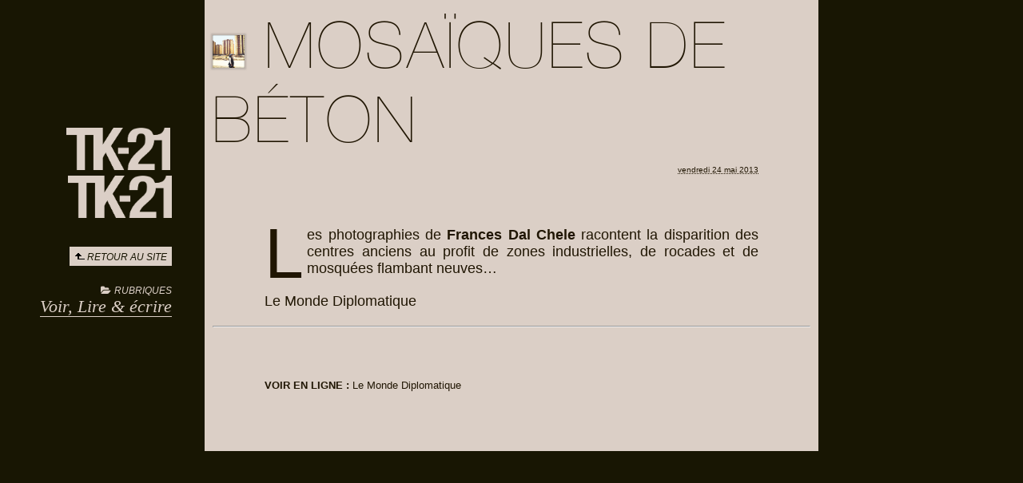

--- FILE ---
content_type: text/html; charset=utf-8
request_url: https://www.tk-21.com/Mosaiques-de-beton?lang=fr
body_size: 1891
content:
<!DOCTYPE html>
<html dir="ltr" lang="fr" xml:lang="fr" class="ltr fr no-js">
  <head>
    <script type='text/javascript'>/*<![CDATA[*/(function(H){H.className=H.className.replace(/\bno-js\b/,'js')})(document.documentElement);/*]]>*/</script>
    <title>Mosaïques de béton - TK-21 </title>
    <meta name="description" content=" Les photographies de Frances Dal Chele racontent la disparition des centres anciens au profit de zones industrielles, de rocades et de mosqu&#233;es (...) " />
    <link rel="canonical" href="https://www.tk-21.com/Mosaiques-de-beton" />

    <meta http-equiv="Content-Type" content="text/html; charset=utf-8" />



<link rel="alternate" type="application/rss+xml" title="Syndiquer tout le site" href="spip.php?page=backend" />


<meta name="viewport" content="user-scalable=no, width=device-width, initial-scale=1, maximum-scale=1" />
<meta name="apple-mobile-web-app-status-bar-style" content="black-translucent">

<meta name="apple-mobile-web-app-capable" content="yes">

<link rel="apple-touch-icon" href="plugins/tk21/images/icon.png">

<!-- insert_head_css -->

<link rel='stylesheet' href='local/cache-css/8656396395a284ac4b18e447f47697eb.css?1750266215' type='text/css' />







<script type='text/javascript' src='local/cache-js/038816bce0dea5488c36f4570c3b6f03.js?1734689875'></script>














<!-- insert_head --><script type="text/javascript">/* <![CDATA[ */
function ancre_douce_init() {
	if (typeof jQuery.localScroll=="function") {
		jQuery.localScroll({autoscroll:false, hash:true, onAfter:function(anchor, settings){ 
			jQuery(anchor).attr('tabindex', -1).on('blur focusout', function () {
				// when focus leaves this element, 
				// remove the tabindex attribute
				jQuery(this).removeAttr('tabindex');
			}).focus();
		}});
	}
}
if (window.jQuery) jQuery(document).ready(function() {
	ancre_douce_init();
	onAjaxLoad(ancre_douce_init);
});
/* ]]> */</script>


















<meta name="generator" content="SPIP 3.2.19 [23778]" />
<meta property="fb:app_id" content="199283733528639" />    
    <meta property="og:title" content="Mosa&#239;ques de b&#233;ton - TK-21 " />
    
    <meta property="og:type" content="article" />
    <meta property="og:url" content="https://www.tk-21.com/Mosaiques-de-beton" />
    <meta property="og:image" content="https://www.tk-21.com/IMG/breveon70.png?1369348134" />

  </head>
  <body class="pas_surlignable page_article">
  <div id="fb-root"></div>
		<script>(function(d, s, id) {
		  var js, fjs = d.getElementsByTagName(s)[0];
		  if (d.getElementById(id)) return;
		  js = d.createElement(s); js.id = id;
		  js.src = "//connect.facebook.net/fr_FR/all.js#xfbml=1&appId=199283733528639";
		  fjs.parentNode.insertBefore(js, fjs);
		}(document, 'script', 'facebook-jssdk'));</script>    <header id="top" class="no_print header_article">
        <div class="logo">
          <a href="https://www.tk-21.com">
            <img src="plugins/tk21/images/logo_beige.png">
            
            
          </a>
        </div>
  
        <ul class="retour">
          <li><i class="icon-return"></i> <a href="https://www.tk-21.com">Retour au site</a></li>
        </ul>
        
        
        <ul>
          <li><i class="icon-folder-open icon-white"></i> rubriques</li>
        
          <li><a href="Lire-ecrire">Voir, Lire &amp; écrire</a></li>
        
        </ul>
        

        
    </header>
    <section>      
      <article style="padding:10px;">
        <h1 class=""><img class='spip_logo spip_logos' alt="" src="local/cache-vignettes/L40xH41/breveon70-cd6b7.png?1509870551" width='40' height='41' /> Mosaïques de béton</h1>
        <div class="cartouche">
          <p class="info-publi"><abbr class="published" title="2013-05-23T22:27:40Z">vendredi 24 mai 2013</abbr></p>
        </div>
        <div class="texte"><p>Les photographies de<strong> Frances Dal Chele</strong> racontent la disparition des centres anciens au profit de zones industrielles, de rocades et de mosquées flambant neuves…</p>
<p>
Le Monde Diplomatique</p></div>
        <hr /><p class="hyperlien">Voir en ligne : <a href="http://www.monde-diplomatique.fr/2013/05/MUHIDINE/49081">Le Monde Diplomatique</a></p>
        
      </article>
      <br class="nettoyeur" />
    </section>
  </body>
</html>


--- FILE ---
content_type: text/css
request_url: https://www.tk-21.com/local/cache-css/8656396395a284ac4b18e447f47697eb.css?1750266215
body_size: 14145
content:
/* compact [
	plugins/tk21/lib/fancybox/source/jquery.fancybox.css
	plugins/tk21/lib/Swiper/dist/css/swiper.min.css
	plugins/tk21/lib/fontawesome/css/font-awesome.min.css
	local/cache-less/index-cssify-797e565.css?1687873085
] 88.3% */

/* plugins/tk21/lib/fancybox/source/jquery.fancybox.css */
/*! fancyBox v2.1.4 fancyapps.com | fancyapps.com/fancybox/#license */
.fancybox-wrap,.fancybox-skin,.fancybox-outer,.fancybox-inner,.fancybox-image,.fancybox-wrap iframe,.fancybox-wrap object,.fancybox-nav,.fancybox-nav span,.fancybox-tmp{padding:0;margin:0;border:0;outline:none;vertical-align:top}
.fancybox-wrap{position:absolute;top:0;left:0;z-index:8020}
.fancybox-skin{position:relative;background:#f9f9f9;color:#444;text-shadow:none;-webkit-border-radius:4px;-moz-border-radius:4px;border-radius:4px}
.fancybox-opened{z-index:8030}
.fancybox-opened .fancybox-skin{-webkit-box-shadow:0 10px 25px rgba(0,0,0,0.5);-moz-box-shadow:0 10px 25px rgba(0,0,0,0.5);box-shadow:0 10px 25px rgba(0,0,0,0.5)}
.fancybox-outer,.fancybox-inner{position:relative}
.fancybox-inner{overflow:hidden}
.fancybox-type-iframe .fancybox-inner{-webkit-overflow-scrolling:touch}
.fancybox-error{color:#444;font:14px/20px "Helvetica Neue",Helvetica,Arial,sans-serif;margin:0;padding:15px;white-space:nowrap}
.fancybox-image,.fancybox-iframe{display:block;width:100%;height:100%}
.fancybox-image{max-width:100%;max-height:100%}
#fancybox-loading,.fancybox-close,.fancybox-prev span,.fancybox-next span{background-image:url('//www.tk-21.com/plugins/tk21/lib/fancybox/source/fancybox_sprite.png')}
#fancybox-loading{position:fixed;top:50%;left:50%;margin-top:-22px;margin-left:-22px;background-position:0 -108px;opacity:0.8;cursor:pointer;z-index:8060}
#fancybox-loading div{width:44px;height:44px;background:url('//www.tk-21.com/plugins/tk21/lib/fancybox/source/fancybox_loading.gif') center center no-repeat}
.fancybox-close{position:absolute;top:-18px;right:-18px;width:36px;height:36px;cursor:pointer;z-index:8040}
.fancybox-nav{position:absolute;top:0;width:40%;height:100%;cursor:pointer;text-decoration:none;background:transparent url('//www.tk-21.com/plugins/tk21/lib/fancybox/source/blank.gif');-webkit-tap-highlight-color:rgba(0,0,0,0);z-index:8040}
.fancybox-prev{left:0}
.fancybox-next{right:0}
.fancybox-nav span{position:absolute;top:50%;width:36px;height:34px;margin-top:-18px;cursor:pointer;z-index:8040;visibility:hidden}
.fancybox-prev span{left:10px;background-position:0 -36px}
.fancybox-next span{right:10px;background-position:0 -72px}
.fancybox-nav:hover span{visibility:visible}
.fancybox-tmp{position:absolute;top:-99999px;left:-99999px;visibility:hidden;max-width:99999px;max-height:99999px;overflow:visible!important}
.fancybox-lock{overflow:hidden}
.fancybox-overlay{position:absolute;top:0;left:0;overflow:hidden;display:none;z-index:8010;background:url('//www.tk-21.com/plugins/tk21/lib/fancybox/source/fancybox_overlay.png')}
.fancybox-overlay-fixed{position:fixed;bottom:0;right:0}
.fancybox-lock .fancybox-overlay{overflow:auto;overflow-y:scroll}
.fancybox-title{visibility:hidden;font:normal 13px/20px "Helvetica Neue",Helvetica,Arial,sans-serif;position:relative;text-shadow:none;z-index:8050}
.fancybox-opened .fancybox-title{visibility:visible}
.fancybox-title-float-wrap{position:absolute;bottom:0;right:50%;margin-bottom:-35px;z-index:8050;text-align:center}
.fancybox-title-float-wrap .child{display:inline-block;margin-right:-100%;padding:2px 20px;background:transparent;background:rgba(0,0,0,0.8);-webkit-border-radius:15px;-moz-border-radius:15px;border-radius:15px;text-shadow:0 1px 2px #222;color:#FFF;font-weight:700;line-height:24px;white-space:nowrap}
.fancybox-title-outside-wrap{position:relative;margin-top:10px;color:#fff}
.fancybox-title-inside-wrap{padding-top:10px}
.fancybox-title-over-wrap{position:absolute;bottom:0;left:0;color:#fff;padding:10px;background:#000;background:rgba(0,0,0,.8)}

/* plugins/tk21/lib/Swiper/dist/css/swiper.min.css */
.swiper-slide,.swiper-wrapper{height:100%;position:relative;transform-style:preserve-3d;width:100%}.swiper-pagination,.swiper-wrapper{-webkit-transform:translate3d(0,0,0)}.swiper-container{margin:0 auto;position:relative;overflow:hidden;z-index:1}.swiper-container-vertical>.swiper-wrapper{-webkit-box-orient:vertical;-moz-box-orient:vertical;-ms-flex-direction:column;-webkit-flex-direction:column;flex-direction:column}.swiper-wrapper{z-index:1;display:-webkit-box;display:-moz-box;display:-ms-flexbox;display:-webkit-flex;display:flex;-webkit-transition-property:-webkit-transform;-moz-transition-property:-moz-transform;-o-transition-property:-o-transform;-ms-transition-property:-ms-transform;transition-property:transform;-moz-transform:translate3d(0,0,0);-o-transform:translate(0,0);-ms-transform:translate3d(0,0,0);transform:translate3d(0,0,0);-webkit-box-sizing:content-box;-moz-box-sizing:content-box;box-sizing:content-box}.swiper-slide,.swiper-wrapper{-ms-transform-style:preserve-3d;-moz-transform-style:preserve-3d;-webkit-transform-style:preserve-3d}.swiper-container-multirow>.swiper-wrapper{-webkit-box-lines:multiple;-moz-box-lines:multiple;-ms-fles-wrap:wrap;-webkit-flex-wrap:wrap;flex-wrap:wrap}.swiper-container-free-mode>.swiper-wrapper{-webkit-transition-timing-function:ease-out;-moz-transition-timing-function:ease-out;-ms-transition-timing-function:ease-out;-o-transition-timing-function:ease-out;transition-timing-function:ease-out;margin:0 auto}.swiper-slide{-webkit-flex-shrink:0;-ms-flex:0 0 auto;flex-shrink:0}.swiper-wp8-horizontal{-ms-touch-action:pan-y;touch-action:pan-y}.swiper-wp8-vertical{-ms-touch-action:pan-x;touch-action:pan-x}.swiper-button-next,.swiper-button-prev{position:absolute;top:50%;width:27px;height:44px;margin-top:-22px;z-index:10;cursor:pointer;-moz-background-size:27px 44px;-webkit-background-size:27px 44px;background-size:27px 44px;background-position:center;background-repeat:no-repeat}.swiper-button-next.swiper-button-disabled,.swiper-button-prev.swiper-button-disabled{opacity:.35;cursor:auto}.swiper-button-prev,.swiper-container-rtl .swiper-button-next{background-image:url("data:image/svg+xml;charset=utf-8,%3Csvg%20xmlns%3D'http%3A%2F%2Fwww.w3.org%2F2000%2Fsvg'%20viewBox%3D'0%200%2027%2044'%3E%3Cpath%20d%3D'M0%2C22L22%2C0l2.1%2C2.1L4.2%2C22l19.9%2C19.9L22%2C44L0%2C22L0%2C22L0%2C22z'%20fill%3D'%23007aff'%2F%3E%3C%2Fsvg%3E");left:10px;right:auto}.swiper-button-prev.swiper-button-black,.swiper-container-rtl .swiper-button-next.swiper-button-black{background-image:url("data:image/svg+xml;charset=utf-8,%3Csvg%20xmlns%3D'http%3A%2F%2Fwww.w3.org%2F2000%2Fsvg'%20viewBox%3D'0%200%2027%2044'%3E%3Cpath%20d%3D'M0%2C22L22%2C0l2.1%2C2.1L4.2%2C22l19.9%2C19.9L22%2C44L0%2C22L0%2C22L0%2C22z'%20fill%3D'%23000000'%2F%3E%3C%2Fsvg%3E")}.swiper-button-prev.swiper-button-white,.swiper-container-rtl .swiper-button-next.swiper-button-white{background-image:url("data:image/svg+xml;charset=utf-8,%3Csvg%20xmlns%3D'http%3A%2F%2Fwww.w3.org%2F2000%2Fsvg'%20viewBox%3D'0%200%2027%2044'%3E%3Cpath%20d%3D'M0%2C22L22%2C0l2.1%2C2.1L4.2%2C22l19.9%2C19.9L22%2C44L0%2C22L0%2C22L0%2C22z'%20fill%3D'%23ffffff'%2F%3E%3C%2Fsvg%3E")}.swiper-button-next,.swiper-container-rtl .swiper-button-prev{background-image:url("data:image/svg+xml;charset=utf-8,%3Csvg%20xmlns%3D'http%3A%2F%2Fwww.w3.org%2F2000%2Fsvg'%20viewBox%3D'0%200%2027%2044'%3E%3Cpath%20d%3D'M27%2C22L27%2C22L5%2C44l-2.1-2.1L22.8%2C22L2.9%2C2.1L5%2C0L27%2C22L27%2C22z'%20fill%3D'%23007aff'%2F%3E%3C%2Fsvg%3E");right:10px;left:auto}.swiper-button-next.swiper-button-black,.swiper-container-rtl .swiper-button-prev.swiper-button-black{background-image:url("data:image/svg+xml;charset=utf-8,%3Csvg%20xmlns%3D'http%3A%2F%2Fwww.w3.org%2F2000%2Fsvg'%20viewBox%3D'0%200%2027%2044'%3E%3Cpath%20d%3D'M27%2C22L27%2C22L5%2C44l-2.1-2.1L22.8%2C22L2.9%2C2.1L5%2C0L27%2C22L27%2C22z'%20fill%3D'%23000000'%2F%3E%3C%2Fsvg%3E")}.swiper-button-next.swiper-button-white,.swiper-container-rtl .swiper-button-prev.swiper-button-white{background-image:url("data:image/svg+xml;charset=utf-8,%3Csvg%20xmlns%3D'http%3A%2F%2Fwww.w3.org%2F2000%2Fsvg'%20viewBox%3D'0%200%2027%2044'%3E%3Cpath%20d%3D'M27%2C22L27%2C22L5%2C44l-2.1-2.1L22.8%2C22L2.9%2C2.1L5%2C0L27%2C22L27%2C22z'%20fill%3D'%23ffffff'%2F%3E%3C%2Fsvg%3E")}.swiper-pagination{position:absolute;text-align:center;-webkit-transition:300ms;-moz-transition:300ms;-o-transition:300ms;transition:300ms;-ms-transform:translate3d(0,0,0);-o-transform:translate3d(0,0,0);transform:translate3d(0,0,0);z-index:10}.swiper-pagination.swiper-pagination-hidden{opacity:0}.swiper-pagination-bullet{width:8px;height:8px;display:inline-block;border-radius:100%;background:#000;opacity:.2}.swiper-pagination-clickable .swiper-pagination-bullet{cursor:pointer}.swiper-pagination-white .swiper-pagination-bullet{background:#fff}.swiper-pagination-bullet-active{opacity:1;background:#007aff}.swiper-pagination-white .swiper-pagination-bullet-active{background:#fff}.swiper-pagination-black .swiper-pagination-bullet-active{background:#000}.swiper-container-vertical>.swiper-pagination{right:10px;top:50%;-webkit-transform:translate3d(0,-50%,0);-moz-transform:translate3d(0,-50%,0);-o-transform:translate(0,-50%);-ms-transform:translate3d(0,-50%,0);transform:translate3d(0,-50%,0)}.swiper-container-vertical>.swiper-pagination .swiper-pagination-bullet{margin:5px 0;display:block}.swiper-container-horizontal>.swiper-pagination{bottom:10px;left:0;width:100%}.swiper-container-horizontal>.swiper-pagination .swiper-pagination-bullet{margin:0 5px}.swiper-container-3d{-webkit-perspective:1200px;-moz-perspective:1200px;-o-perspective:1200px;perspective:1200px}.swiper-container-3d .swiper-cube-shadow,.swiper-container-3d .swiper-slide,.swiper-container-3d .swiper-slide-shadow-bottom,.swiper-container-3d .swiper-slide-shadow-left,.swiper-container-3d .swiper-slide-shadow-right,.swiper-container-3d .swiper-slide-shadow-top,.swiper-container-3d .swiper-wrapper{-webkit-transform-style:preserve-3d;-moz-transform-style:preserve-3d;-ms-transform-style:preserve-3d;transform-style:preserve-3d}.swiper-container-3d .swiper-slide-shadow-bottom,.swiper-container-3d .swiper-slide-shadow-left,.swiper-container-3d .swiper-slide-shadow-right,.swiper-container-3d .swiper-slide-shadow-top{position:absolute;left:0;top:0;width:100%;height:100%;pointer-events:none;z-index:10}.swiper-container-3d .swiper-slide-shadow-left{background-image:-webkit-gradient(linear,left top,right top,from(rgba(0,0,0,.5)),to(rgba(0,0,0,0)));background-image:-webkit-linear-gradient(right,rgba(0,0,0,.5),rgba(0,0,0,0));background-image:-moz-linear-gradient(right,rgba(0,0,0,.5),rgba(0,0,0,0));background-image:-o-linear-gradient(right,rgba(0,0,0,.5),rgba(0,0,0,0));background-image:linear-gradient(to left,rgba(0,0,0,.5),rgba(0,0,0,0))}.swiper-container-3d .swiper-slide-shadow-right{background-image:-webkit-gradient(linear,right top,left top,from(rgba(0,0,0,.5)),to(rgba(0,0,0,0)));background-image:-webkit-linear-gradient(left,rgba(0,0,0,.5),rgba(0,0,0,0));background-image:-moz-linear-gradient(left,rgba(0,0,0,.5),rgba(0,0,0,0));background-image:-o-linear-gradient(left,rgba(0,0,0,.5),rgba(0,0,0,0));background-image:linear-gradient(to right,rgba(0,0,0,.5),rgba(0,0,0,0))}.swiper-container-3d .swiper-slide-shadow-top{background-image:-webkit-gradient(linear,left top,left bottom,from(rgba(0,0,0,.5)),to(rgba(0,0,0,0)));background-image:-webkit-linear-gradient(bottom,rgba(0,0,0,.5),rgba(0,0,0,0));background-image:-moz-linear-gradient(bottom,rgba(0,0,0,.5),rgba(0,0,0,0));background-image:-o-linear-gradient(bottom,rgba(0,0,0,.5),rgba(0,0,0,0));background-image:linear-gradient(to top,rgba(0,0,0,.5),rgba(0,0,0,0))}.swiper-container-3d .swiper-slide-shadow-bottom{background-image:-webkit-gradient(linear,left bottom,left top,from(rgba(0,0,0,.5)),to(rgba(0,0,0,0)));background-image:-webkit-linear-gradient(top,rgba(0,0,0,.5),rgba(0,0,0,0));background-image:-moz-linear-gradient(top,rgba(0,0,0,.5),rgba(0,0,0,0));background-image:-o-linear-gradient(top,rgba(0,0,0,.5),rgba(0,0,0,0));background-image:linear-gradient(to bottom,rgba(0,0,0,.5),rgba(0,0,0,0))}.swiper-container-coverflow .swiper-wrapper{-ms-perspective:1200px}.swiper-container-fade.swiper-container-free-mode .swiper-slide{-webkit-transition-timing-function:ease-out;-moz-transition-timing-function:ease-out;-ms-transition-timing-function:ease-out;-o-transition-timing-function:ease-out;transition-timing-function:ease-out}.swiper-container-fade .swiper-slide{pointer-events:none}.swiper-container-fade .swiper-slide-active{pointer-events:auto}.swiper-container-cube{overflow:visible}.swiper-container-cube .swiper-slide{pointer-events:none;visibility:hidden;-webkit-transform-origin:0 0;-moz-transform-origin:0 0;-ms-transform-origin:0 0;transform-origin:0 0;-webkit-backface-visibility:hidden;-moz-backface-visibility:hidden;-ms-backface-visibility:hidden;backface-visibility:hidden;width:100%;height:100%}.swiper-container-cube.swiper-container-rtl .swiper-slide{-webkit-transform-origin:100% 0;-moz-transform-origin:100% 0;-ms-transform-origin:100% 0;transform-origin:100% 0}.swiper-container-cube .swiper-slide-active,.swiper-container-cube .swiper-slide-next,.swiper-container-cube .swiper-slide-next+.swiper-slide,.swiper-container-cube .swiper-slide-prev{pointer-events:auto;visibility:visible}.swiper-container-cube .swiper-cube-shadow{position:absolute;left:0;bottom:0;width:100%;height:100%;background:#000;opacity:.6;-webkit-filter:blur(50px);filter:blur(50px)}.swiper-container-cube.swiper-container-vertical .swiper-cube-shadow{z-index:0}.swiper-scrollbar{border-radius:10px;position:relative;-ms-touch-action:none;background:rgba(0,0,0,.1)}.swiper-container-horizontal>.swiper-scrollbar{position:absolute;left:1%;bottom:3px;z-index:50;height:5px;width:98%}.swiper-container-vertical>.swiper-scrollbar{position:absolute;right:3px;top:1%;z-index:50;width:5px;height:98%}.swiper-scrollbar-drag{height:100%;width:100%;position:relative;background:rgba(0,0,0,.5);border-radius:10px;left:0;top:0}.swiper-scrollbar-cursor-drag{cursor:move}

/* plugins/tk21/lib/fontawesome/css/font-awesome.min.css */
/*!
* Font Awesome 3.0.2
* the iconic font designed for use with Twitter Bootstrap
* -------------------------------------------------------
* The full suite of pictographic icons,examples,and documentation
* can be found at:http://fortawesome.github.com/Font-Awesome/
*
* License
* -------------------------------------------------------
* - The Font Awesome font is licensed under the SIL Open Font License - http://scripts.sil.org/OFL
* - Font Awesome CSS,LESS,and SASS files are licensed under the MIT License -
* http://opensource.org/licenses/mit-license.html
* - The Font Awesome pictograms are licensed under the CC BY 3.0 License - http://creativecommons.org/licenses/by/3.0/
* - Attribution is no longer required in Font Awesome 3.0,but much appreciated:* "Font Awesome by Dave Gandy - http://fortawesome.github.com/Font-Awesome"
* Contact
* -------------------------------------------------------
* Email:dave@davegandy.com
* Twitter:http://twitter.com/fortaweso_me
* Work:Lead Product Designer @ http://kyruus.com
*/
@font-face{font-family:'FontAwesome';src:url('//www.tk-21.com/plugins/tk21/lib/fontawesome/font/fontawesome-webfont.eot?v=3.0.1');src:url('//www.tk-21.com/plugins/tk21/lib/fontawesome/font/fontawesome-webfont.eot?#iefix&v=3.0.1') format('embedded-opentype'),url('//www.tk-21.com/plugins/tk21/lib/fontawesome/font/fontawesome-webfont.woff?v=3.0.1') format('woff'),url('//www.tk-21.com/plugins/tk21/lib/fontawesome/font/fontawesome-webfont.ttf?v=3.0.1') format('truetype');font-weight:400;font-style:normal}
[class^="icon-"],[class*=" icon-"]{font-family:FontAwesome;font-weight:400;font-style:normal;text-decoration:inherit;-webkit-font-smoothing:antialiased;display:inline;width:auto;height:auto;line-height:normal;vertical-align:baseline;background-image:none;background-position:0 0;background-repeat:repeat;margin-top:0}.icon-white,.nav-pills>.active>a>[class^="icon-"],.nav-pills>.active>a>[class*=" icon-"],.nav-list>.active>a>[class^="icon-"],.nav-list>.active>a>[class*=" icon-"],.navbar-inverse .nav>.active>a>[class^="icon-"],.navbar-inverse .nav>.active>a>[class*=" icon-"],.dropdown-menu>li>a:hover>[class^="icon-"],.dropdown-menu>li>a:hover>[class*=" icon-"],.dropdown-menu>.active>a>[class^="icon-"],.dropdown-menu>.active>a>[class*=" icon-"],.dropdown-submenu:hover>a>[class^="icon-"],.dropdown-submenu:hover>a>[class*=" icon-"]{background-image:none}[class^="icon-"]:before,[class*=" icon-"]:before{text-decoration:inherit;display:inline-block;speak:none}a [class^="icon-"],a [class*=" icon-"]{display:inline-block}.icon-large:before{vertical-align:-10%;font-size:1.3333333333333333em}.btn [class^="icon-"],.nav [class^="icon-"],.btn [class*=" icon-"],.nav [class*=" icon-"]{display:inline}.btn [class^="icon-"].icon-large,.nav [class^="icon-"].icon-large,.btn [class*=" icon-"].icon-large,.nav [class*=" icon-"].icon-large{line-height:.9em}.btn [class^="icon-"].icon-spin,.nav [class^="icon-"].icon-spin,.btn [class*=" icon-"].icon-spin,.nav [class*=" icon-"].icon-spin{display:inline-block}.nav-tabs [class^="icon-"],.nav-pills [class^="icon-"],.nav-tabs [class*=" icon-"],.nav-pills [class*=" icon-"],.nav-tabs [class^="icon-"].icon-large,.nav-pills [class^="icon-"].icon-large,.nav-tabs [class*=" icon-"].icon-large,.nav-pills [class*=" icon-"].icon-large{line-height:.9em}li [class^="icon-"],.nav li [class^="icon-"],li [class*=" icon-"],.nav li [class*=" icon-"]{display:inline-block;width:1.25em;text-align:center}li [class^="icon-"].icon-large,.nav li [class^="icon-"].icon-large,li [class*=" icon-"].icon-large,.nav li [class*=" icon-"].icon-large{width:1.5625em}ul.icons{list-style-type:none;text-indent:-.75em}ul.icons li [class^="icon-"],ul.icons li [class*=" icon-"]{width:.75em}.icon-muted{color:#eee}.icon-border{border:solid 1px #eee;padding:.2em .25em .15em;-webkit-border-radius:3px;-moz-border-radius:3px;border-radius:3px}.icon-2x{font-size:2em}.icon-2x.icon-border{border-width:2px;-webkit-border-radius:4px;-moz-border-radius:4px;border-radius:4px}.icon-3x{font-size:3em}.icon-3x.icon-border{border-width:3px;-webkit-border-radius:5px;-moz-border-radius:5px;border-radius:5px}.icon-4x{font-size:4em}.icon-4x.icon-border{border-width:4px;-webkit-border-radius:6px;-moz-border-radius:6px;border-radius:6px}.pull-right{float:right}.pull-left{float:left}[class^="icon-"].pull-left,[class*=" icon-"].pull-left{margin-right:.3em}[class^="icon-"].pull-right,[class*=" icon-"].pull-right{margin-left:.3em}.btn [class^="icon-"].pull-left.icon-2x,.btn [class*=" icon-"].pull-left.icon-2x,.btn [class^="icon-"].pull-right.icon-2x,.btn [class*=" icon-"].pull-right.icon-2x{margin-top:.18em}.btn [class^="icon-"].icon-spin.icon-large,.btn [class*=" icon-"].icon-spin.icon-large{line-height:.8em}.btn.btn-small [class^="icon-"].pull-left.icon-2x,.btn.btn-small [class*=" icon-"].pull-left.icon-2x,.btn.btn-small [class^="icon-"].pull-right.icon-2x,.btn.btn-small [class*=" icon-"].pull-right.icon-2x{margin-top:.25em}.btn.btn-large [class^="icon-"],.btn.btn-large [class*=" icon-"]{margin-top:0}.btn.btn-large [class^="icon-"].pull-left.icon-2x,.btn.btn-large [class*=" icon-"].pull-left.icon-2x,.btn.btn-large [class^="icon-"].pull-right.icon-2x,.btn.btn-large [class*=" icon-"].pull-right.icon-2x{margin-top:.05em}.btn.btn-large [class^="icon-"].pull-left.icon-2x,.btn.btn-large [class*=" icon-"].pull-left.icon-2x{margin-right:.2em}.btn.btn-large [class^="icon-"].pull-right.icon-2x,.btn.btn-large [class*=" icon-"].pull-right.icon-2x{margin-left:.2em}.icon-spin{display:inline-block;-moz-animation:spin 2s infinite linear;-o-animation:spin 2s infinite linear;-webkit-animation:spin 2s infinite linear;animation:spin 2s infinite linear}@-moz-keyframes spin{0%{-moz-transform:rotate(0deg)}100%{-moz-transform:rotate(359deg)}}@-webkit-keyframes spin{0%{-webkit-transform:rotate(0deg)}100%{-webkit-transform:rotate(359deg)}}@-o-keyframes spin{0%{-o-transform:rotate(0deg)}100%{-o-transform:rotate(359deg)}}@-ms-keyframes spin{0%{-ms-transform:rotate(0deg)}100%{-ms-transform:rotate(359deg)}}@keyframes spin{0%{transform:rotate(0deg)}100%{transform:rotate(359deg)}}@-moz-document url-prefix(){.icon-spin{height:.9em}.btn .icon-spin{height:auto}.icon-spin.icon-large{height:1.25em}.btn .icon-spin.icon-large{height:.75em}}.icon-glass:before{content:"\f000"}.icon-music:before{content:"\f001"}.icon-search:before{content:"\f002"}.icon-envelope:before{content:"\f003"}.icon-heart:before{content:"\f004"}.icon-star:before{content:"\f005"}.icon-star-empty:before{content:"\f006"}.icon-user:before{content:"\f007"}.icon-film:before{content:"\f008"}.icon-th-large:before{content:"\f009"}.icon-th:before{content:"\f00a"}.icon-th-list:before{content:"\f00b"}.icon-ok:before{content:"\f00c"}.icon-remove:before{content:"\f00d"}.icon-zoom-in:before{content:"\f00e"}.icon-zoom-out:before{content:"\f010"}.icon-off:before{content:"\f011"}.icon-signal:before{content:"\f012"}.icon-cog:before{content:"\f013"}.icon-trash:before{content:"\f014"}.icon-home:before{content:"\f015"}.icon-file:before{content:"\f016"}.icon-time:before{content:"\f017"}.icon-road:before{content:"\f018"}.icon-download-alt:before{content:"\f019"}.icon-download:before{content:"\f01a"}.icon-upload:before{content:"\f01b"}.icon-inbox:before{content:"\f01c"}.icon-play-circle:before{content:"\f01d"}.icon-repeat:before{content:"\f01e"}.icon-refresh:before{content:"\f021"}.icon-list-alt:before{content:"\f022"}.icon-lock:before{content:"\f023"}.icon-flag:before{content:"\f024"}.icon-headphones:before{content:"\f025"}.icon-volume-off:before{content:"\f026"}.icon-volume-down:before{content:"\f027"}.icon-volume-up:before{content:"\f028"}.icon-qrcode:before{content:"\f029"}.icon-barcode:before{content:"\f02a"}.icon-tag:before{content:"\f02b"}.icon-tags:before{content:"\f02c"}.icon-book:before{content:"\f02d"}.icon-bookmark:before{content:"\f02e"}.icon-print:before{content:"\f02f"}.icon-camera:before{content:"\f030"}.icon-font:before{content:"\f031"}.icon-bold:before{content:"\f032"}.icon-italic:before{content:"\f033"}.icon-text-height:before{content:"\f034"}.icon-text-width:before{content:"\f035"}.icon-align-left:before{content:"\f036"}.icon-align-center:before{content:"\f037"}.icon-align-right:before{content:"\f038"}.icon-align-justify:before{content:"\f039"}.icon-list:before{content:"\f03a"}.icon-indent-left:before{content:"\f03b"}.icon-indent-right:before{content:"\f03c"}.icon-facetime-video:before{content:"\f03d"}.icon-picture:before{content:"\f03e"}.icon-pencil:before{content:"\f040"}.icon-map-marker:before{content:"\f041"}.icon-adjust:before{content:"\f042"}.icon-tint:before{content:"\f043"}.icon-edit:before{content:"\f044"}.icon-share:before{content:"\f045"}.icon-check:before{content:"\f046"}.icon-move:before{content:"\f047"}.icon-step-backward:before{content:"\f048"}.icon-fast-backward:before{content:"\f049"}.icon-backward:before{content:"\f04a"}.icon-play:before{content:"\f04b"}.icon-pause:before{content:"\f04c"}.icon-stop:before{content:"\f04d"}.icon-forward:before{content:"\f04e"}.icon-fast-forward:before{content:"\f050"}.icon-step-forward:before{content:"\f051"}.icon-eject:before{content:"\f052"}.icon-chevron-left:before{content:"\f053"}.icon-chevron-right:before{content:"\f054"}.icon-plus-sign:before{content:"\f055"}.icon-minus-sign:before{content:"\f056"}.icon-remove-sign:before{content:"\f057"}.icon-ok-sign:before{content:"\f058"}.icon-question-sign:before{content:"\f059"}.icon-info-sign:before{content:"\f05a"}.icon-screenshot:before{content:"\f05b"}.icon-remove-circle:before{content:"\f05c"}.icon-ok-circle:before{content:"\f05d"}.icon-ban-circle:before{content:"\f05e"}.icon-arrow-left:before{content:"\f060"}.icon-arrow-right:before{content:"\f061"}.icon-arrow-up:before{content:"\f062"}.icon-arrow-down:before{content:"\f063"}.icon-share-alt:before{content:"\f064"}.icon-resize-full:before{content:"\f065"}.icon-resize-small:before{content:"\f066"}.icon-plus:before{content:"\f067"}.icon-minus:before{content:"\f068"}.icon-asterisk:before{content:"\f069"}.icon-exclamation-sign:before{content:"\f06a"}.icon-gift:before{content:"\f06b"}.icon-leaf:before{content:"\f06c"}.icon-fire:before{content:"\f06d"}.icon-eye-open:before{content:"\f06e"}.icon-eye-close:before{content:"\f070"}.icon-warning-sign:before{content:"\f071"}.icon-plane:before{content:"\f072"}.icon-calendar:before{content:"\f073"}.icon-random:before{content:"\f074"}.icon-comment:before{content:"\f075"}.icon-magnet:before{content:"\f076"}.icon-chevron-up:before{content:"\f077"}.icon-chevron-down:before{content:"\f078"}.icon-retweet:before{content:"\f079"}.icon-shopping-cart:before{content:"\f07a"}.icon-folder-close:before{content:"\f07b"}.icon-folder-open:before{content:"\f07c"}.icon-resize-vertical:before{content:"\f07d"}.icon-resize-horizontal:before{content:"\f07e"}.icon-bar-chart:before{content:"\f080"}.icon-twitter-sign:before{content:"\f081"}.icon-facebook-sign:before{content:"\f082"}.icon-camera-retro:before{content:"\f083"}.icon-key:before{content:"\f084"}.icon-cogs:before{content:"\f085"}.icon-comments:before{content:"\f086"}.icon-thumbs-up:before{content:"\f087"}.icon-thumbs-down:before{content:"\f088"}.icon-star-half:before{content:"\f089"}.icon-heart-empty:before{content:"\f08a"}.icon-signout:before{content:"\f08b"}.icon-linkedin-sign:before{content:"\f08c"}.icon-pushpin:before{content:"\f08d"}.icon-external-link:before{content:"\f08e"}.icon-signin:before{content:"\f090"}.icon-trophy:before{content:"\f091"}.icon-github-sign:before{content:"\f092"}.icon-upload-alt:before{content:"\f093"}.icon-lemon:before{content:"\f094"}.icon-phone:before{content:"\f095"}.icon-check-empty:before{content:"\f096"}.icon-bookmark-empty:before{content:"\f097"}.icon-phone-sign:before{content:"\f098"}.icon-twitter:before{content:"\f099"}.icon-facebook:before{content:"\f09a"}.icon-github:before{content:"\f09b"}.icon-unlock:before{content:"\f09c"}.icon-credit-card:before{content:"\f09d"}.icon-rss:before{content:"\f09e"}.icon-hdd:before{content:"\f0a0"}.icon-bullhorn:before{content:"\f0a1"}.icon-bell:before{content:"\f0a2"}.icon-certificate:before{content:"\f0a3"}.icon-hand-right:before{content:"\f0a4"}.icon-hand-left:before{content:"\f0a5"}.icon-hand-up:before{content:"\f0a6"}.icon-hand-down:before{content:"\f0a7"}.icon-circle-arrow-left:before{content:"\f0a8"}.icon-circle-arrow-right:before{content:"\f0a9"}.icon-circle-arrow-up:before{content:"\f0aa"}.icon-circle-arrow-down:before{content:"\f0ab"}.icon-globe:before{content:"\f0ac"}.icon-wrench:before{content:"\f0ad"}.icon-tasks:before{content:"\f0ae"}.icon-filter:before{content:"\f0b0"}.icon-briefcase:before{content:"\f0b1"}.icon-fullscreen:before{content:"\f0b2"}.icon-group:before{content:"\f0c0"}.icon-link:before{content:"\f0c1"}.icon-cloud:before{content:"\f0c2"}.icon-beaker:before{content:"\f0c3"}.icon-cut:before{content:"\f0c4"}.icon-copy:before{content:"\f0c5"}.icon-paper-clip:before{content:"\f0c6"}.icon-save:before{content:"\f0c7"}.icon-sign-blank:before{content:"\f0c8"}.icon-reorder:before{content:"\f0c9"}.icon-list-ul:before{content:"\f0ca"}.icon-list-ol:before{content:"\f0cb"}.icon-strikethrough:before{content:"\f0cc"}.icon-underline:before{content:"\f0cd"}.icon-table:before{content:"\f0ce"}.icon-magic:before{content:"\f0d0"}.icon-truck:before{content:"\f0d1"}.icon-pinterest:before{content:"\f0d2"}.icon-pinterest-sign:before{content:"\f0d3"}.icon-google-plus-sign:before{content:"\f0d4"}.icon-google-plus:before{content:"\f0d5"}.icon-money:before{content:"\f0d6"}.icon-caret-down:before{content:"\f0d7"}.icon-caret-up:before{content:"\f0d8"}.icon-caret-left:before{content:"\f0d9"}.icon-caret-right:before{content:"\f0da"}.icon-columns:before{content:"\f0db"}.icon-sort:before{content:"\f0dc"}.icon-sort-down:before{content:"\f0dd"}.icon-sort-up:before{content:"\f0de"}.icon-envelope-alt:before{content:"\f0e0"}.icon-linkedin:before{content:"\f0e1"}.icon-undo:before{content:"\f0e2"}.icon-legal:before{content:"\f0e3"}.icon-dashboard:before{content:"\f0e4"}.icon-comment-alt:before{content:"\f0e5"}.icon-comments-alt:before{content:"\f0e6"}.icon-bolt:before{content:"\f0e7"}.icon-sitemap:before{content:"\f0e8"}.icon-umbrella:before{content:"\f0e9"}.icon-paste:before{content:"\f0ea"}.icon-lightbulb:before{content:"\f0eb"}.icon-exchange:before{content:"\f0ec"}.icon-cloud-download:before{content:"\f0ed"}.icon-cloud-upload:before{content:"\f0ee"}.icon-user-md:before{content:"\f0f0"}.icon-stethoscope:before{content:"\f0f1"}.icon-suitcase:before{content:"\f0f2"}.icon-bell-alt:before{content:"\f0f3"}.icon-coffee:before{content:"\f0f4"}.icon-food:before{content:"\f0f5"}.icon-file-alt:before{content:"\f0f6"}.icon-building:before{content:"\f0f7"}.icon-hospital:before{content:"\f0f8"}.icon-ambulance:before{content:"\f0f9"}.icon-medkit:before{content:"\f0fa"}.icon-fighter-jet:before{content:"\f0fb"}.icon-beer:before{content:"\f0fc"}.icon-h-sign:before{content:"\f0fd"}.icon-plus-sign-alt:before{content:"\f0fe"}.icon-double-angle-left:before{content:"\f100"}.icon-double-angle-right:before{content:"\f101"}.icon-double-angle-up:before{content:"\f102"}.icon-double-angle-down:before{content:"\f103"}.icon-angle-left:before{content:"\f104"}.icon-angle-right:before{content:"\f105"}.icon-angle-up:before{content:"\f106"}.icon-angle-down:before{content:"\f107"}.icon-desktop:before{content:"\f108"}.icon-laptop:before{content:"\f109"}.icon-tablet:before{content:"\f10a"}.icon-mobile-phone:before{content:"\f10b"}.icon-circle-blank:before{content:"\f10c"}.icon-quote-left:before{content:"\f10d"}.icon-quote-right:before{content:"\f10e"}.icon-spinner:before{content:"\f110"}.icon-circle:before{content:"\f111"}.icon-reply:before{content:"\f112"}.icon-github-alt:before{content:"\f113"}.icon-folder-close-alt:before{content:"\f114"}.icon-folder-open-alt:before{content:"\f115"}

/* local/cache-less/index-cssify-797e565.css?1687873085 */
.tooltip{position:absolute;z-index:1070;display:block;font-family:"Helvetica Neue",Helvetica,Arial,sans-serif;font-size:12px;font-weight:400;line-height:1.4;opacity:0;filter:alpha(opacity=0)}
.tooltip.in{opacity:0.9;filter:alpha(opacity=90)}
.tooltip.top{margin-top:-3px;padding:5px 0}
.tooltip.right{margin-left:3px;padding:0 5px}
.tooltip.bottom{margin-top:3px;padding:5px 0}
.tooltip.left{margin-left:-3px;padding:0 5px}
.tooltip-inner{max-width:200px;padding:3px 8px;color:#fff;text-align:center;text-decoration:none;background-color:#000;border-radius:4px}
.tooltip-arrow{position:absolute;width:0;height:0;border-color:transparent;border-style:solid}
.tooltip.top .tooltip-arrow{bottom:0;left:50%;margin-left:-5px;border-width:5px 5px 0;border-top-color:#000}
.tooltip.top-left .tooltip-arrow{bottom:0;right:5px;margin-bottom:-5px;border-width:5px 5px 0;border-top-color:#000}
.tooltip.top-right .tooltip-arrow{bottom:0;left:5px;margin-bottom:-5px;border-width:5px 5px 0;border-top-color:#000}
.tooltip.right .tooltip-arrow{top:50%;left:0;margin-top:-5px;border-width:5px 5px 5px 0;border-right-color:#000}
.tooltip.left .tooltip-arrow{top:50%;right:0;margin-top:-5px;border-width:5px 0 5px 5px;border-left-color:#000}
.tooltip.bottom .tooltip-arrow{top:0;left:50%;margin-left:-5px;border-width:0 5px 5px;border-bottom-color:#000}
.tooltip.bottom-left .tooltip-arrow{top:0;right:5px;margin-top:-5px;border-width:0 5px 5px;border-bottom-color:#000}
.tooltip.bottom-right .tooltip-arrow{top:0;left:5px;margin-top:-5px;border-width:0 5px 5px;border-bottom-color:#000}
.popover{position:absolute;top:0;left:0;z-index:1060;display:none;max-width:276px;padding:1px;font-family:"Helvetica Neue",Helvetica,Arial,sans-serif;font-size:14px;font-weight:400;line-height:1.42857143;text-align:left;background-color:#fff;background-clip:padding-box;border:1px solid #ccc;border:1px solid rgba(0,0,0,0.2);border-radius:6px;-webkit-box-shadow:0 5px 10px rgba(0,0,0,0.2);box-shadow:0 5px 10px rgba(0,0,0,0.2);white-space:normal}
.popover.top{margin-top:-10px}
.popover.right{margin-left:10px}
.popover.bottom{margin-top:10px}
.popover.left{margin-left:-10px}
.popover-title{margin:0;padding:8px 14px;font-size:14px;background-color:#f7f7f7;border-bottom:1px solid #ebebeb;border-radius:5px 5px 0 0}
.popover-content{padding:9px 14px}
.popover > .arrow,.popover > .arrow:after{position:absolute;display:block;width:0;height:0;border-color:transparent;border-style:solid}
.popover > .arrow{border-width:11px}
.popover > .arrow:after{border-width:10px;content:""}
.popover.top > .arrow{left:50%;margin-left:-11px;border-bottom-width:0;border-top-color:#999;border-top-color:rgba(0,0,0,0.25);bottom:-11px}
.popover.top > .arrow:after{content:" ";bottom:1px;margin-left:-10px;border-bottom-width:0;border-top-color:#fff}
.popover.right > .arrow{top:50%;left:-11px;margin-top:-11px;border-left-width:0;border-right-color:#999;border-right-color:rgba(0,0,0,0.25)}
.popover.right > .arrow:after{content:" ";left:1px;bottom:-10px;border-left-width:0;border-right-color:#fff}
.popover.bottom > .arrow{left:50%;margin-left:-11px;border-top-width:0;border-bottom-color:#999;border-bottom-color:rgba(0,0,0,0.25);top:-11px}
.popover.bottom > .arrow:after{content:" ";top:1px;margin-left:-10px;border-top-width:0;border-bottom-color:#fff}
.popover.left > .arrow{top:50%;right:-11px;margin-top:-11px;border-right-width:0;border-left-color:#999;border-left-color:rgba(0,0,0,0.25)}
.popover.left > .arrow:after{content:" ";right:1px;border-right-width:0;border-left-color:#fff;bottom:-10px}
body{font-size:10px;text-align:left;font-family:Arial,sans-serif;-webkit-text-size-adjust:none}
body ul,body li{margin:0;padding:0;list-style:none}
body a{color:inherit;text-decoration:none}
body strong,body b{font-size:1.05em}
body a:hover{color:#742222;border-bottom-color:#742222!important}
@font-face{font-family:'helv';src:url(//www.tk-21.com/plugins/tk21/polices/HelveticaNeue-UltraLight.ttf);font-weight:100}
@font-face{font-family:'helv';src:url(//www.tk-21.com/plugins/tk21/polices/HelveticaNeue-Light.ttf);font-weight:400}
body .logo small{font-family:'helv';font-weight:100}
body h1,body h2,body h3{font-family:'helv';font-weight:100}
body input[type="submit"]{font-family:'helv';font-weight:400}
body .pagination span{font-family:'helv';font-weight:100}
body h1{font-size:8em;text-transform:uppercase;letter-spacing:3px;word-wrap:break-word}
body h2{font-size:5em;letter-spacing:3px}
body h3{font-family:Times,serif;font-style:italic;font-size:3em;letter-spacing:0}
@media (max-width:767px){body{font-size:9px}}
@media (max-width:479px){body{font-size:10px}
body h1{font-size:4em}
body h2{font-size:3.75em}
body h3{font-size:3em}}
*,*:before,*:after{margin:0;padding:0;-webkit-box-sizing:border-box;-moz-box-sizing:border-box;box-sizing:border-box}
.ombre{-webkit-box-shadow:0 0 2px 2px rgba(0,0,0,0.15);box-shadow:0 0 2px 2px rgba(0,0,0,0.15)}
.pas_ombre{-webkit-box-shadow:none;box-shadow:none}
.anim_all{-webkit-transition:all .5s ease;-moz-transition:all .5s ease;-ms-transition:all .5s ease;-o-transition:all .5s ease;transition:all .5s ease}
.nettoyeur{clear:both;margin:0;padding:0;border:0;height:0;line-height:1px;font-size:1px;overflow:hidden}
.overflow{-webkit-overflow-scrolling:touch;overflow-y:auto;overflow-x:hidden}::selection{background:#742222;color:#dbcfc6;opacity:1}
:focus{outline:3px auto #742222}
.b_b{border-bottom-width:1px;border-bottom-style:solid;border-bottom-color:#958a7d}
.b_t{border-top-width:1px;border-top-style:solid;border-top-color:#958a7d}
.label{font-family:Times,serif;font-style:italic;font-weight:700;font-size:2em}
p.reponse_formulaire_ok{padding:5px;color:#393;width:220px;display:block;float:left}
p.reponse_formulaire_erreur{padding:5px;color:#393}
label{font-family:Times,serif;font-style:italic;font-weight:700;font-size:2em;padding-left:.4em;margin:.2em 0;display:block}
.formulaire_ecrire_auteur,.formulaire_editer_message_contact{z-index:1000;position:relative}
.formulaire_ecrire_auteur .boutons,.formulaire_editer_message_contact .boutons{text-align:right;margin-top:.5em}
.formulaire_ecrire_auteur textarea,.formulaire_editer_message_contact textarea,.formulaire_ecrire_auteur input[type="text"],.formulaire_editer_message_contact input[type="text"],.formulaire_ecrire_auteur input[type="submit"],.formulaire_editer_message_contact input[type="submit"],.formulaire_ecrire_auteur input[type="search"],.formulaire_editer_message_contact input[type="search"],.formulaire_ecrire_auteur input[type="email"],.formulaire_editer_message_contact input[type="email"]{background:#dbcfc6}
.formulaire_ecrire_auteur fieldset,.formulaire_editer_message_contact fieldset{border:none;margin:0;padding:0}
.formulaire_ecrire_auteur fieldset legend,.formulaire_editer_message_contact fieldset legend{display:none}
.formulaire_ecrire_auteur ul li.editer textarea,.formulaire_ecrire_auteur ul li.editer input{width:100%}
.formulaire_ecrire_auteur ul li.editer textarea{margin-bottom:.5em}
.formulaire_editer_message_contact li.editer{float:left;clear:left;width:39%}
.formulaire_editer_message_contact li.editer textarea,.formulaire_editer_message_contact li.editer input{width:100%}
.formulaire_editer_message_contact li.editer.editer_sujet,.formulaire_editer_message_contact li.editer.editer_texte,.formulaire_editer_message_contact li.editer.editer_mail{float:right;clear:right;width:60%;margin-left:1%}
@media (max-width:767px){.formulaire_editer_message_contact li.editer{margin:0!important;clear:both!important;width:100%!important;float:none!important}}
textarea,input[type="text"],input[type="submit"],input[type="search"],input[type="email"]{font-family:Times,serif;font-style:italic;font-weight:700;font-size:2em;font-style:normal;font-weight:400;background-color:#e5dcd5;border:0;padding:.4em;color:#958a7d;-webkit-appearance:none;border-radius:0;line-height:1}
textarea:hover,input[type="text"]:hover,input[type="submit"]:hover,input[type="search"]:hover,input[type="email"]:hover{color:#181603}
textarea:hover + input[type="submit"],input[type="text"]:hover + input[type="submit"],input[type="submit"]:hover + input[type="submit"],input[type="search"]:hover + input[type="submit"],input[type="email"]:hover + input[type="submit"]{color:#181603}
input[type="search"],input[type="email"]{width:220px}
input[type="submit"]{margin-left:.25em;padding:.45em .45em .55em}
.erreur span{display:none}
.erreur textarea,.erreur input[type="search"],.erreur input[type="text"],.erreur input[type="email"]{background-color:#742222;color:#dbcfc6}
.erreur input::-webkit-input-placeholder,.erreur isindex::-webkit-input-placeholder,.erreur textarea::-webkit-input-placeholder{color:#FFF}
input::-webkit-input-placeholder,isindex::-webkit-input-placeholder,textarea::-webkit-input-placeholder{color:#958a7d}
header .formulaire_menu_lang select{font-size:1.5em;width:115px}
header .formulaire_menu_lang label{display:none}
header .mini-menu{list-style:none;text-align:right;margin-bottom:6.5em}
header .mini-menu li{font-family:Times,serif;font-style:italic;font-weight:700;font-size:2em;display:inline-block;color:#dbcfc6;background-color:#181603;padding:.25em .5em;padding-top:.10em;margin-right:.2em}
header .mini-menu li:last-child{margin-right:0}
header .mini-menu li a{opacity:0.8}
header .mini-menu li:hover a{opacity:1}
header .head_forms{padding-top:2em}
header .head_forms .formulaire_recherche,header .head_forms .formulaire_newsletter{float:right;margin-left:1.5em}
header .head_forms .formulaire_recherche:nth-last-child(2),header .head_forms .formulaire_newsletter:nth-last-child(2){margin:0}
@media (max-width:767px){.formulaire_recherche{display:none}}
@media (max-width:479px){header .mini-menu{margin-bottom:2em}
header .mini-menu li{margin:0;display:block;text-align:center}
header .head_forms{display:none}}
.page_rubrique nav,.page_sommaire nav,.page_mot nav{background-color:#dbcfc6;z-index:400;padding-top:30px}
.page_rubrique nav.fixe_nav,.page_sommaire nav.fixe_nav,.page_mot nav.fixe_nav{position:fixed;top:0;width:100%;left:0;border:1.3em solid #181603;border-top:0;border-bottom:0;z-index:10000000;padding-top:0;height:36px}
.page_rubrique nav ul,.page_sommaire nav ul,.page_mot nav ul{border-bottom-width:1px;border-bottom-style:solid;border-bottom-color:#958a7d;height:36px;z-index:1000}
.page_rubrique nav ul li,.page_sommaire nav ul li,.page_mot nav ul li{letter-spacing:1px;display:block;margin-right:1.2em;float:left;text-align:center;margin-bottom:1px}
@media (max-width:767px){.page_rubrique nav ul li,.page_sommaire nav ul li,.page_mot nav ul li{height:31px}}
@media (max-width:479px){.page_rubrique nav ul li,.page_sommaire nav ul li,.page_mot nav ul li{height:inherit;border-bottom-width:1px;border-bottom-style:solid;border-bottom-color:#958a7d;margin:0;float:none}
.page_rubrique nav ul li ul,.page_sommaire nav ul li ul,.page_mot nav ul li ul{position:inherit}
.page_rubrique nav ul li ul li,.page_sommaire nav ul li ul li,.page_mot nav ul li ul li{margin:0}
.page_rubrique nav ul li ul li a,.page_sommaire nav ul li ul li a,.page_mot nav ul li ul li a{background-color:#e5dcd5}
.page_rubrique nav ul li ul li:last-child,.page_sommaire nav ul li ul li:last-child,.page_mot nav ul li ul li:last-child{border:none}}
.page_rubrique nav ul li:last-child,.page_sommaire nav ul li:last-child,.page_mot nav ul li:last-child{margin-right:0}
.page_rubrique nav ul li a,.page_sommaire nav ul li a,.page_mot nav ul li a{padding:.7em .5em;text-transform:uppercase;display:block;font-size:1.35em;background-color:#dbcfc6}
.page_rubrique nav ul li a.on,.page_sommaire nav ul li a.on,.page_mot nav ul li a.on,.page_rubrique nav ul li a:hover,.page_sommaire nav ul li a:hover,.page_mot nav ul li a:hover{background-color:#181603;color:#dbcfc6}
.page_rubrique nav ul li ul,.page_sommaire nav ul li ul,.page_mot nav ul li ul{position:relative;border:none;margin-top:1px;display:none}
.page_rubrique nav ul li ul li,.page_sommaire nav ul li ul li,.page_mot nav ul li ul li{border-bottom-width:1px;border-bottom-style:solid;border-bottom-color:#958a7d;margin-bottom:0;margin-right:0;display:list-item;float:none}
.page_rubrique nav ul li:hover ul,.page_sommaire nav ul li:hover ul,.page_mot nav ul li:hover ul{display:block}
@media (max-width:767px){.page_rubrique nav ul,.page_sommaire nav ul,.page_mot nav ul{height:32px}}
@media (max-width:479px){.page_rubrique nav ul,.page_sommaire nav ul,.page_mot nav ul{height:inherit;border:none}}
@-moz-document url-prefix(){nav ul{padding-bottom:36px}}
@media (max-width:767px){@-moz-document url-prefix(){padding-bottom:32px}}
@media (max-width:479px){@-moz-document url-prefix(){nav ul{padding-bottom:inherit}}}
#une{border-bottom-width:1px;border-bottom-style:solid;border-bottom-color:#958a7d;padding-bottom:32.5px}
#une div.swiper-container{overflow:hidden;position:relative;width:49%;float:left}
#une div.swiper-container#slider2{float:right}
#une div.swiper-container .swiper-wrapper{position:relative}
#une div.swiper-container .swiper-wrapper > div{float:left;width:100%;position:relative;padding:4px}
#une div.swiper-container .swiper-wrapper > div .breves{background:#dbcfc6;padding:1.5em;height:308px;-webkit-overflow-scrolling:touch;overflow-y:auto;overflow-x:hidden}
#une div.swiper-container .swiper-wrapper > div .breves a.btn{position:absolute;bottom:1em;right:1em;font-size:1.15em}
#une div.swiper-container .swiper-wrapper > div .breves h2{text-transform:uppercase;font-size:3.25em;margin-bottom:.25em}
#une div.swiper-container .swiper-wrapper > div .breves .texte{font-size:1.6em}
#une div.swiper-container .swiper-wrapper > div .breves .texte + p{clear:left}
#une div.swiper-container .swiper-wrapper > div .breves p{font-size:1.45em;margin:.5em 0}
#une div.swiper-container .swiper-wrapper > div .breves img{width:inherit!important;float:left;margin:0 1em 1em 0}
#une div.swiper-container .swiper-wrapper > div h3{margin-bottom:.25em}
#une div.swiper-container .swiper-wrapper > div.voir_revue div.cadre{background:#181603;height:308px}
#une div.swiper-container .swiper-wrapper > div.voir_revue div.cadre img{width:auto;height:100%}
#une div.swiper-container .swiper-wrapper > div.voir_revue iframe,#une div.swiper-container .swiper-wrapper > div.voir_revue img{-webkit-transition:all .5s ease;-moz-transition:all .5s ease;-ms-transition:all .5s ease;-o-transition:all .5s ease;transition:all .5s ease;opacity:0.5}
#une div.swiper-container .swiper-wrapper > div.voir_revue table{text-align:center;position:absolute;z-index:10000;height:308px}
#une div.swiper-container .swiper-wrapper > div.voir_revue h2{color:#FFF;text-transform:uppercase;line-height:1em}
#une div.swiper-container .swiper-wrapper > div.voir_revue:hover iframe,#une div.swiper-container .swiper-wrapper > div.voir_revue:hover img{opacity:1}
#une div.swiper-container .swiper-wrapper > div.voir_revue:hover table{opacity:0;display:none}
#une div.swiper-container .swiper-wrapper > div iframe{width:100%;height:308px}
#une div.swiper-container .swiper-wrapper > div .img,#une div.swiper-container .swiper-wrapper > div img{-webkit-box-shadow:0 0 2px 2px rgba(0,0,0,0.15);box-shadow:0 0 2px 2px rgba(0,0,0,0.15);width:100%;height:auto}
#une div.swiper-container .swiper-wrapper > div .img.puce,#une div.swiper-container .swiper-wrapper > div img.puce{-webkit-box-shadow:none;box-shadow:none;width:inherit;height:inherit}
@media (max-width:767px){#une div.swiper-container{width:inherit;float:inherit}
#une div.swiper-container .swipe-wrap > div{padding:0}}
#une .arrows{text-align:center;clear:both;padding-top:32.5px}
@media (max-width:479px){#une .arrows{display:none}}
#une .arrows > ul{display:inline-block}
#une .arrows > ul li{display:inline-block;font-size:3em;-webkit-transition:all .5s ease;-moz-transition:all .5s ease;-ms-transition:all .5s ease;-o-transition:all .5s ease;transition:all .5s ease}
#une .arrows > ul li.item{font-size:3em;width:34px;-webkit-border-radius:30px;border-radius:30px;border:1px solid #e5dcd5}
#une .arrows > ul li.item a{opacity:0.4}
#une .arrows > ul li.item:hover,#une .arrows > ul li.item.active{cursor:pointer}
#une .arrows > ul li.item:hover a,#une .arrows > ul li.item.active a{color:#742222;opacity:1}
#une .arrows > ul li.item:hover.actives_unes a,#une .arrows > ul li.item.active.actives_unes a{opacity:0}
#une .arrows > ul li.item.items_plus{border:1px solid #dbcfc6}
#une .arrows > ul li.item.items_plus:hover,#une .arrows > ul li.item.items_plus.active_unes{background:#dbcfc6;border:none}
#une .arrows > ul li a{color:#958a7d}
#une .arrows > ul li button{display:inline-block;background:url(//www.tk-21.com/plugins/tk21/images/arrows.png);width:168px;height:18px;border:0;margin-right:25px}
#une .arrows > ul li:last-child button{margin-right:0;margin-left:25px;background-position:-168px 0}
body{width:100%;height:100%}
#les_rubriques{border-bottom:none}
#les_rubriques .tab-content{overflow:hidden;position:relative}
#les_rubriques .tab-content .tab-pane{display:none;position:absolute;top:0;left:0;width:100%;height:100%;-webkit-overflow-scrolling:touch;overflow-y:auto;overflow-x:hidden}
#les_rubriques .tab-content .tab-pane.active{display:block}
#les_rubriques .tabs-left .tab-pane .popover{min-height:inherit}
#les_rubriques .tabs-left .tab-pane .popover .popover-content{padding:2px}
#les_rubriques .tabs-left .tab-pane .tbody tr.on,#les_rubriques .tabs-left .tab-pane .tbody tr:hover{background:#e5dcd5;cursor:pointer}
#les_rubriques .tabs-left .tab-pane .tbody tr span.new{display:none;background:#742222;padding:.25em .5em;color:#e5dcd5;margin-right:.5em;font-size:.8em}
#les_rubriques .tabs-left .tab-pane .tbody tr.on span.new{display:inline}
#les_rubriques .tabs-left .tab-pane .tbody tr.on:hover{background:none}
#les_rubriques .tabs-left .tab-pane thead tr td:nth-child(2),#les_rubriques .tabs-left .tab-pane .tbody tr td:nth-child(2),#les_rubriques .tabs-left .tab-pane thead tr th:nth-child(2),#les_rubriques .tabs-left .tab-pane .tbody tr th:nth-child(2){width:250px}
#les_rubriques .tabs-left .tab-pane thead tr td:last-child,#les_rubriques .tabs-left .tab-pane .tbody tr td:last-child,#les_rubriques .tabs-left .tab-pane thead tr th:last-child,#les_rubriques .tabs-left .tab-pane .tbody tr th:last-child{width:130px}
#les_rubriques .tabs-left .tab-pane thead tr th:last-child,#les_rubriques .tabs-left .tab-pane .tbody tr th:last-child{width:145px}
#les_rubriques .tabs-left .nav-tabs{border-right:1px solid #958a7d;min-width:250px;margin:23px 0 0;float:left}
#les_rubriques .tabs-left .nav-tabs li{margin:0;text-align:center;position:relative;height:85px;overflow:hidden;width:100%;border-bottom-width:1px;border-bottom-style:solid;border-bottom-color:#958a7d}
#les_rubriques .tabs-left .nav-tabs li.double{height:150px}
#les_rubriques .tabs-left .nav-tabs li > div{-webkit-transition:all .5s ease;-moz-transition:all .5s ease;-ms-transition:all .5s ease;-o-transition:all .5s ease;transition:all .5s ease;position:relative;width:100%;top:0;height:150px}
#les_rubriques .tabs-left .nav-tabs li > div h2{padding:10px}
#les_rubriques .tabs-left .nav-tabs li > div h3{padding:10px 0}
#les_rubriques .tabs-left .nav-tabs li > div:last-child{border-bottom:0}
#les_rubriques .tabs-left .nav-tabs li > div.active{background:#e5dcd5}
#les_rubriques .tabs-left .nav-tabs li > div.on{background:#e5dcd5}
#les_rubriques .tabs-left .nav-tabs li > div:hover{background:#e5dcd5;top:-66px}
#les_rubriques .tabs-left .nav-tabs li > div:hover a:hover{text-decoration:line-through}
@media (max-width:767px){#les_rubriques .tabs-left .nav-tabs{min-width:inherit;margin:0;float:none;border:0}
#les_rubriques .tabs-left .nav-tabs li{height:70px}
#les_rubriques .tabs-left .nav-tabs li:hover{background:#e5dcd5}
#les_rubriques .tabs-left .nav-tabs li:hover > div{top:-50px}
#les_rubriques .tab-content{display:none}}
#thesaurus{padding-top:65px;z-index:10000;position:relative}
#thesaurus h1{padding-bottom:.3em}
#thesaurus a{font-size:1.2em;background:#181603;color:#dbcfc6;padding:.45em .5em;display:inline-block;margin:0 .2em .45em 0;-webkit-transition:all .5s ease;-moz-transition:all .5s ease;-ms-transition:all .5s ease;-o-transition:all .5s ease;transition:all .5s ease}
#thesaurus a small{font-size:.9em}
#thesaurus a:hover{-webkit-box-shadow:0 0 2px 2px rgba(0,0,0,0.15);box-shadow:0 0 2px 2px rgba(0,0,0,0.15);background:#e5dcd5;color:#181603}
#numeros{border-bottom-width:1px;border-bottom-style:solid;border-bottom-color:#958a7d;border-top-width:1px;border-top-style:solid;border-top-color:#958a7d}
#numeros .chapo{font-size:1.6em;font-family:Times,serif;font-style:italic;line-height:1.5em;text-transform:inherit}
#numeros table thead tr th,#numeros table tbody tr td{padding:.5em}
#numeros table thead tr th:first-child,#numeros table tbody tr td:first-child{width:50%;padding-left:2em}
#numeros table tbody .pagination .all strong,#numeros table tbody .pagination .pages strong,#numeros table tbody .pagination a{display:block;background:#181603;color:#dbcfc6;padding:.2em .75em;font-family:Times,serif;font-style:italic;font-size:1.3em;float:left;margin-left:.5em;font-size:1em;font-weight:inherit}
#numeros table tbody .pagination .all strong.on,#numeros table tbody .pagination .pages strong.on,#numeros table tbody .pagination a.on,#numeros table tbody .pagination .all strong:hover,#numeros table tbody .pagination .pages strong:hover,#numeros table tbody .pagination a:hover{-webkit-box-shadow:0 0 2px 2px rgba(0,0,0,0.15);box-shadow:0 0 2px 2px rgba(0,0,0,0.15);background:#742222;color:#e5dcd5}
#numeros table tbody tr{border-bottom-width:1px;border-bottom-style:solid;border-bottom-color:#958a7d}
#numeros table tbody tr .apercu{margin-bottom:.25em}
#numeros table tbody tr .apercu:hover{cursor:pointer}
#numeros table tbody tr:nth-child(odd) td:first-child{text-transform:uppercase}
#numeros table tbody tr:nth-child(odd) .fermer{display:none}
#numeros table tbody tr:nth-child(odd).active .apercu{display:none}
#numeros table tbody tr:nth-child(odd).active .fermer{display:inline-block}
#numeros table tbody tr:nth-child(odd).active + tr{display:table-row}
#numeros table tbody tr:nth-child(even){display:none}
#numeros table tbody tr:nth-child(even) > td .loader{width:32px;margin:0 auto;display:block}
#numeros table tbody tr:nth-child(even) > td .spip_logos{margin-right:1em;-webkit-box-shadow:0 0 2px 2px rgba(0,0,0,0.15);box-shadow:0 0 2px 2px rgba(0,0,0,0.15)}
#numeros table tbody tr:nth-child(even) > td .chapo{height:200px;overflow:auto;min-width:320px}
#numeros table tbody tr:nth-child(even) > td .vignettes{margin-top:.75em}
#numeros table tbody tr:nth-child(even) > td .vignettes a{display:block;margin:0 .5em .5em 0;float:left}
#numeros table tbody tr:nth-child(even) > td .vignettes a .spip_logos{margin:0}
#numeros table tbody tr.active,#numeros table tbody tr.active + tr,#numeros table tbody tr:hover{background:#dbcfc6}
#numeros table tbody tr td a.btn{float:none;margin-right:1em;display:inline-block;min-width:110px;text-align:center}
#sommes_nous > div.chapo{float:left;text-align:right;width:320px;font-family:Times,serif;font-size:2.5em;font-style:italic;line-height:2em;padding-top:7em;margin-right:1em}
#sommes_nous > div.identite h1{padding-bottom:0}
#sommes_nous > div.identite .auteurs{width:80px;float:left;margin:1.5em 1em 0 0}
#sommes_nous > div.identite .auteurs a{font-size:1.2em}
#sommes_nous > div.identite .auteurs a img{-webkit-transition:all .5s ease;-moz-transition:all .5s ease;-ms-transition:all .5s ease;-o-transition:all .5s ease;transition:all .5s ease;opacity:0.4;margin-bottom:2px}
#sommes_nous > div.identite .auteurs a:hover img{opacity:1}
#sommes_nous > div.identite .texte{font-size:1.35em;line-height:1.5em;text-align:justify}
#sommes_nous > div.identite .texte p{margin:0 0 1.5em}
@media (max-width:767px){#sommes_nous > div.chapo{float:none;text-align:left;width:inherit;font-size:1.75em}
#sommes_nous > div.identite h1{clear:both}
#sommes_nous > div.identite .auteurs{width:inherit;float:none}}
.page_mot,.page_rubrique{padding-bottom:5em}
.page_mot .ss_rubs,.page_rubrique .ss_rubs{padding:2em 0;border-bottom-width:1px;border-bottom-style:solid;border-bottom-color:#958a7d}
.page_mot .ss_rubs > div,.page_rubrique .ss_rubs > div{text-align:center;width:32%;padding:1em;float:left;min-height:18em;border-bottom-width:1px;border-bottom-style:solid;border-bottom-color:#958a7d}
.page_mot .ss_rubs > div:first-child,.page_rubrique .ss_rubs > div:first-child{padding-top:6em}
.page_mot .ss_rubs > div.on,.page_rubrique .ss_rubs > div.on,.page_mot .ss_rubs > div:hover,.page_rubrique .ss_rubs > div:hover{background:#181603;color:#d6cac0}
.page_mot .ss_rubs > div.on a,.page_rubrique .ss_rubs > div.on a,.page_mot .ss_rubs > div:hover a,.page_rubrique .ss_rubs > div:hover a{color:inherit}
.page_mot .ss_rubs > div:nth-child(3n+2),.page_rubrique .ss_rubs > div:nth-child(3n+2){margin-right:2%;margin-left:2%}
.page_mot .ss_rubs > div:nth-child(3n+4),.page_rubrique .ss_rubs > div:nth-child(3n+4){clear:both}
@media (max-width:767px){.page_mot .ss_rubs > div,.page_rubrique .ss_rubs > div{width:100%;float:none}
.page_mot .ss_rubs > div,.page_rubrique .ss_rubs > div,.page_mot .ss_rubs > div:nth-child(3n+2),.page_rubrique .ss_rubs > div:nth-child(3n+2){margin:0;margin-bottom:.25em}}
.page_mot .cartouche,.page_rubrique .cartouche{text-align:center;padding:65px 0}
.page_mot .cartouche .descriptif,.page_rubrique .cartouche .descriptif{font-size:2.5em;line-height:2.5em;font-family:Times,serif;font-style:italic}
@media (max-width:479px){.page_mot .cartouche .descriptif,.page_rubrique .cartouche .descriptif{font-size:2em;line-height:1.5em}}
@media (max-width:479px){.page_mot .cartouche,.page_rubrique .cartouche{padding-bottom:2em}}
.page_mot .texte.multicol,.page_rubrique .texte.multicol{padding-bottom:65px;border-bottom-width:1px;border-bottom-style:solid;border-bottom-color:#958a7d}
.page_mot .texte p,.page_rubrique .texte p{text-align:justify;font-size:1.5em;line-height:1.5em}
.page_mot article,.page_rubrique article{-webkit-transition:all .5s ease;-moz-transition:all .5s ease;-ms-transition:all .5s ease;-o-transition:all .5s ease;transition:all .5s ease;max-width:inherit}
.page_mot article > div,.page_rubrique article > div{padding:2em 0;border-bottom-width:1px;border-bottom-style:solid;border-bottom-color:#958a7d}
.page_mot article > div td,.page_rubrique article > div td{font-size:1.3em;vertical-align:top}
.page_mot article > div td:first-child,.page_rubrique article > div td:first-child{float:left;margin-right:2em}
.page_mot article > div td:last-child,.page_rubrique article > div td:last-child{width:100%}
.page_mot article > div td img,.page_rubrique article > div td img{-webkit-box-shadow:0 0 2px 2px rgba(0,0,0,0.15);box-shadow:0 0 2px 2px rgba(0,0,0,0.15)}
.page_mot article > div td small,.page_rubrique article > div td small{font-size:1em;line-height:2em}
.page_mot article > div td h2,.page_rubrique article > div td h2{font-size:3.8em;font-family:Times,serif;font-style:italic;font-weight:800;letter-spacing:inherit;text-transform:inherit;line-height:.85em}
.page_mot article > div td p,.page_rubrique article > div td p{margin:1em 0 0;line-height:2em}
.page_mot article > div td a.btn,.page_rubrique article > div td a.btn{opacity:0}
@media (max-width:767px){.page_mot article > div td,.page_rubrique article > div td{width:100%;display:table-row}
.page_mot article > div td img,.page_rubrique article > div td img{margin:0 auto;width:100%!important;height:auto!important;display:block}}
.page_mot article:nth-child(even),.page_rubrique article:nth-child(even){background:#d6cac0}
.page_mot article:nth-last-child(2),.page_rubrique article:nth-last-child(2){margin-bottom:6em}
.page_mot article:hover,.page_rubrique article:hover{background:#e5dcd5}
.page_mot article:hover a.btn,.page_rubrique article:hover a.btn{opacity:1}
@media (max-width:479px){.page_mot article:hover a.btn,.page_rubrique article:hover a.btn{opacity:0}}
.page_mot .pagination,.page_rubrique .pagination{padding-bottom:65px;clear:both}
.page_mot .pagination span,.page_rubrique .pagination span{font-size:2em;text-transform:uppercase;float:left}
.page_mot .pagination span a,.page_rubrique .pagination span a,.page_mot .pagination span strong,.page_rubrique .pagination span strong{margin-top:1em;padding-top:2em;background-repeat:no-repeat;background-image:url(//www.tk-21.com/plugins/tk21/images/arrows.png)}
.page_mot .pagination .next,.page_rubrique .pagination .next{float:right}
.page_mot .pagination .next a,.page_rubrique .pagination .next a,.page_mot .pagination .next strong,.page_rubrique .pagination .next strong{background-position:right 0}
.page_mot .pagination .disabled,.page_rubrique .pagination .disabled{display:none}
.header_article{text-align:right;position:fixed;width:18%;min-width:120px;background:#181603;color:#dbcfc6;padding-right:1.5em;height:100%}
.header_article .logo{margin:15em 0 1em;float:none}
.header_article .logo a{background-image:url(//www.tk-21.com/plugins/tk21/images/logo_beige.png)}
.header_article .logo a:hover{color:inherit}
.header_article .retour li:first-child{background-color:#dbcfc6;padding:4px 6px;display:inline-block;color:#181603}
.header_article .retour li:first-child .icon-return{background-image:url(//www.tk-21.com/plugins/tk21/images/glyphTK21.png);background-position:-88px 0;width:13px;height:13px}
.header_article ul{margin:2em 0;font-size:1.2em}
.header_article ul li:first-child{text-transform:uppercase;font-size:inherit;font-family:Arial,sans-serif;font-size:1em;font-style:italic}
.header_article ul li:first-child a{border-bottom:0}
.header_article ul li{font-family:Times,serif;font-size:1.85em;font-style:italic}
.header_article ul li a{border-bottom:1px solid #dbcfc6}
.page_article section > article,.page_article section > nav{position:relative;z-index:10}
.page_article section > header{text-align:right;position:fixed;width:18%;min-width:120px;background:#181603;color:#dbcfc6;padding-right:1.5em;height:100%}
.page_article section > header .logo{margin:15em 0 1em;float:none}
.page_article section > header .logo a{background-image:url(//www.tk-21.com/plugins/tk21/images/logo_beige.png)}
.page_article section > header .logo a:hover{color:inherit}
.page_article section > header .retour li:first-child{background-color:#dbcfc6;padding:4px 6px;display:inline-block;color:#181603}
.page_article section > header .retour li:first-child .icon-return{background-image:url(//www.tk-21.com/plugins/tk21/images/glyphTK21.png);background-position:-88px 0;width:13px;height:13px}
.page_article section > header ul{margin:2em 0;font-size:1.2em}
.page_article section > header ul li:first-child{text-transform:uppercase;font-size:inherit;font-family:Arial,sans-serif;font-size:1em;font-style:italic}
.page_article section > header ul li:first-child a{border-bottom:0}
.page_article section > header ul li{font-family:Times,serif;font-size:1.85em;font-style:italic}
.page_article section > header ul li a{border-bottom:1px solid #dbcfc6}
@media (max-width:960px){.page_article section > header{position:inherit;text-align:left;padding:0;min-width:inherit;height:inherit;width:100%;max-width:768px;margin:0 auto}
.page_article section > header .logo{margin:1em 0 .25em 1em;float:left;text-align:left}
.page_article section > header ul{float:right;clear:right;text-align:right;margin:1em}
.page_article section > header ul li{display:inline-block;margin-left:.25em}
.page_article section > header ul li:first-child{display:block}}
article{color:#181603;background:#dbcfc6;width:100%;max-width:768px;color:#201603;background:#DBCFC6;margin:0 auto}
article .spip_logos{-webkit-box-shadow:0 0 2px 2px rgba(0,0,0,0.15);box-shadow:0 0 2px 2px rgba(0,0,0,0.15)}
@media (max-width:1200px){article{float:right}}
@media (max-width:960px){article{clear:both;float:none}}
article .arbo{text-transform:uppercase}
article .fb-comments{width:100%}
article nav{z-index:9;position:absolute;width:100%;top:0;left:695px;color:#dbcfc6}
article nav ul{display:block}
article nav ul li{min-height:70px;overflow:hidden;position:relative;background:#181603;border-bottom:1px solid #2f2513}
article nav ul li div{padding:.5em 0;position:relative;z-index:10000}
article nav ul li div p{margin-top:5px;font-size:1.75em;display:inline-block;position:absolute;font-family:Times,serif}
article nav ul li div p small{font-family:Arial,sans-serif;font-size:.5em}
article nav ul li div h2{font-family:Times,serif;font-style:italic;letter-spacing:-5px;display:inline-block;padding:0 15px;margin-right:.25em;border-right:1px solid #2f2513}
article nav ul li div h2 small{font-size:.5em}
article nav ul li h3{color:#000;margin-top:-35px;font-size:12em;font-weight:700;position:absolute;right:0;top:0}
article nav ul li a{display:block;float:left}
article nav ul li:hover{z-index:10000}
article header{padding:10px;margin-bottom:130px;position:relative}
@media (max-width:767px){article header{margin-bottom:0}}
article header .spip_logos{width:100%;height:auto;position:relative;-webkit-box-shadow:none;box-shadow:none}
article header iframe{width:100%}
article header > div{z-index:1000;position:absolute;right:10px}
article header > div > input,article header > div > a{background-color:#dbcfc6;padding:8px 10px;margin:4px 4px 0 0;float:right;display:block}
article header > div > input.print_this,article header > div > a.print_this{font-size:1.5em}
article header > div > input.link_this,article header > div > a.link_this{clear:right;font-size:1.5em}
article header > div > input[type="text"]{font-size:1.5em;width:100%;color:#181603;display:none}
article header > div > input[type="text"].active{display:block}
article .traductions{font-size:1.75em;margin:2em 0}
article .traductions span.on{background-color:#742222;color:#dbcfc6;padding:.3em .5em}
article .soustitre{font-size:2em;letter-spacing:.25em}
@media (max-width:767px){article .texte .spip_documents,article .chapo .spip_documents{margin:0!important;float:none!important;clear:both!important}
article .texte .spip_documents img,article .chapo .spip_documents img{width:100%;height:auto}}
article .chapo{font-size:2.25em;font-family:Times,serif;font-style:italic}
article .texte{font-size:1.75em}
article .texte p:first-child:first-letter{float:left;margin:-.1em .05em 0 0;font-size:5em;line-height:1em;text-transform:capitalize}
article .texte video,article .texte iframe{height:450px;margin:0 auto;width:100%}
article .texte video{height:auto}
article .notes > div{font-size:1.25em}
article .cartouche{margin-bottom:65px}
article .cartouche .info-publi{text-align:right}
@media (max-width:960px){article .cartouche h1{font-size:6em}}
article aside,article .arbo,article .cartouche,article .chapo,article .texte,article .notes,article .hyperlien,article .auteurs,article .ps{padding-right:65px;padding-left:65px}
@media (max-width:767px){article aside,article .arbo,article .cartouche,article .chapo,article .texte,article .notes,article .hyperlien,article .auteurs,article .ps{padding:15px;margin:0}}
article h1{margin:0}
article p{margin:1.125em 0;text-align:justify}
article .hyperlien{font-size:1.3em;font-weight:700;text-transform:uppercase;margin:65px 0}
article .hyperlien a{font-weight:400;text-transform:none}
article .ps{font-size:1.2em;margin:1em 0 4em;line-height:1.75em}
article .ps p{padding-top:2em;border-top:1px dashed #958a7d}
article .auteurs{clear:both;text-align:right;padding-bottom:32.5px}
article .auteurs .vcard{font-size:1.75em}
article .auteurs > div{padding:0 16.25px 16.25px 0;float:right;text-align:right}
article .auteurs div:nth-last-child(2){clear:right}
article .auteurs img{-webkit-box-shadow:none;box-shadow:none}
article aside{clear:both;background:#d6cac0;padding-top:65px;padding-bottom:130px;border-top:1px solid #958a7d}
article aside #documents_portfolio ul{margin:1.125em 0}
article aside #documents_portfolio ul li{float:left;margin-left:.5em}
article aside #documents_portfolio ul li:first-child{margin-left:0}
article aside .comments{clear:both;margin-top:2em}
article aside > div h2{font-size:2.5em;text-transform:uppercase}
article aside > div.relatifs div{width:25%;float:left;padding:0 0 0 8px}
article aside > div.relatifs div a{display:block}
article aside > div.relatifs div a img{width:100%;height:auto}
article aside > div.relatifs div a:first-child{margin:1.125em 0}
article aside > div.relatifs div a:last-child{margin-top:1em;padding-top:2em;background-repeat:no-repeat;background-image:url(//www.tk-21.com/plugins/tk21/images/arrows.png);text-align:center;font-family:'Hlv_n_l';text-transform:uppercase}
article aside > div.relatifs div.next a:last-child{background-position:right 0}
article aside #documents_joints ul li{border-bottom:1px dotted #958a7d;padding:.5em;font-size:1.1em;-webkit-transition:all .5s ease;-moz-transition:all .5s ease;-ms-transition:all .5s ease;-o-transition:all .5s ease;transition:all .5s ease}
article aside #documents_joints ul li:nth-child(even){background:#dbcfc6}
article aside #documents_joints ul li:hover{background:#e5dcd5}
article h3.spip{clear:both}
article .spip_documents{-webkit-transition:all .5s ease;-moz-transition:all .5s ease;-ms-transition:all .5s ease;-o-transition:all .5s ease;transition:all .5s ease}
article .spip_documents img{-webkit-box-shadow:0 0 2px 2px rgba(0,0,0,0.15);box-shadow:0 0 2px 2px rgba(0,0,0,0.15);margin-bottom:.45em}
article .spip_documents dt,article .spip_documents dd{font-size:.8em}
article .spip_documents.spip_documents_right{margin:0 0 .45em .75em}
article .spip_documents.spip_documents_left{margin:0 .75em .45em 0}
article .spip_documents.spip_documents_center{text-align:center;margin:.75em 0;clear:both;display:block}
article .spip_documents.spip_documents_center .spip_doc_descriptif,article .spip_documents.spip_documents_center .spip_doc_titre{width:inherit!important}
article .spip_documents.spip_documents_center img{max-width:100%;height:auto}
article .spip_documents:first-child{margin-top:0}
@media (orientation:landscape){html.ipad.ios7 > body{position:fixed;bottom:0;width:100%;height:672px!important}}
.page_newsletter{height:100%;width:100%;position:absolute;overflow:hidden;background:#dbcfc6}
.page_newsletter article > aside > div,.page_newsletter article > aside > .arbo,.page_newsletter article > div > div{width:100%;max-width:960px;margin:0 auto 130px}
.page_newsletter article p{text-align:justify}
.page_newsletter .tooltip{z-index:1000000}
.page_newsletter .tooltip.in{opacity:1}
.page_newsletter .tooltip .tooltip-inner{border-radius:0;-webkit-border-radius:0;-moz-border-radius:0;color:#181603;background:#dbcfc6}
.page_newsletter .tooltip .tooltip-arrow{border-bottom-color:#dbcfc6}
.page_newsletter.standalone{border-top:22px solid #181603}
.page_newsletter.standalone .swiper-container .swiper-wrapper section,.page_newsletter.standalone .swiper-container .swiper-wrapper article > div{border-top:none}
.page_newsletter nav{-webkit-transition:all .5s ease;-moz-transition:all .5s ease;-ms-transition:all .5s ease;-o-transition:all .5s ease;transition:all .5s ease;width:30%;right:-30%;position:absolute;z-index:4998;top:0;height:100%;-webkit-overflow-scrolling:touch;overflow-y:auto;overflow-x:hidden;background:#181603;-webkit-user-select:none;-khtml-user-select:none;-moz-user-select:none;-ms-user-select:none;-o-user-select:none}
.page_newsletter nav,.page_newsletter nav *{-webkit-box-sizing:inherit;-moz-box-sizing:inherit;box-sizing:inherit}
.page_newsletter nav .comments{height:100%;position:absolute;top:0;width:100%;z-index:100000;padding-top:54px;color:#FFF;display:none}
.page_newsletter nav .comments.show{display:block}
.page_newsletter nav .comments > div{color:#181603;background:#dbcfc6;height:100%;-webkit-overflow-scrolling:touch;overflow-y:auto;overflow-x:hidden}
.page_newsletter nav .comments > div h2{padding:.5em;text-transform:uppercase}
.page_newsletter nav ul li{color:#dbcfc6}
.page_newsletter nav ul li a{-webkit-transition:all .5s ease;-moz-transition:all .5s ease;-ms-transition:all .5s ease;-o-transition:all .5s ease;transition:all .5s ease}
.page_newsletter nav ul li.icons{border-bottom:1px solid #2f2513}
.page_newsletter nav ul li.icons ul li{position:relative;z-index:100001;display:block;float:left;width:25%;border-left:1px solid #2f2513;font-size:3.2em;text-align:center;padding:.25em}
.page_newsletter nav ul li.icons ul li:hover{background:#000;cursor:pointer}
.page_newsletter nav ul li.icons ul li:first-child{border-left-width:0}
.page_newsletter nav ul li.icons ul li.open-comments.active{background:#dbcfc6;color:#181603}
.page_newsletter nav ul li.normal{clear:left;border-bottom:1px solid #2f2513;position:relative;z-index:10000;background:#181603;overflow:hidden;width:100%}
.page_newsletter nav ul li.normal:hover{cursor:pointer}
.page_newsletter nav ul li.normal.active{background:#000;cursor:pointer}
.page_newsletter nav ul li.normal.active h3{display:block}
.page_newsletter nav ul li.normal.active a{color:#742222}
.page_newsletter nav ul li.normal h2{-webkit-transition:all .5s ease;-moz-transition:all .5s ease;-ms-transition:all .5s ease;-o-transition:all .5s ease;transition:all .5s ease;font-family:Times,serif;font-style:italic;letter-spacing:-2px;display:block;float:left;padding:5px 2%;margin-right:4%;max-width:20%}
.page_newsletter nav ul li.normal h2 small{font-size:.5em}
.page_newsletter nav ul li.normal h2 + small{display:block;margin-top:.5em;font-size:1.1em}
.page_newsletter nav ul li.normal p{font-size:1.75em;font-family:Times,serif;margin:0;position:relative;z-index:10;display:block;float:left;max-width:69%;padding:5px 0}
.page_newsletter nav ul h3{color:#181603;font-size:12em;font-weight:700;position:absolute;display:none;overflow:hidden;right:0;top:0;height:100%;line-height:.5em;-webkit-transition:all .5s ease;-moz-transition:all .5s ease;-ms-transition:all .5s ease;-o-transition:all .5s ease;transition:all .5s ease}
.page_newsletter nav ul .lesauteurs{width:100%;position:relative;z-index:10;display:block;float:left;max-width:69%;padding:0 0 5px;font-size:1.1em}
@media (max-width:768px){.page_newsletter nav{width:100%;right:inherit;left:100%}}
.page_newsletter.show_nav nav{left:0}
.page_newsletter.nav nav{right:0}
.page_newsletter .swiper-container{overflow:hidden;position:relative;height:100%}
.page_newsletter .swiper-container .swiper-wrapper{position:relative;height:100%}
.page_newsletter .swiper-container .swiper-wrapper section,.page_newsletter .swiper-container .swiper-wrapper article > div{border:10px solid #181603}
.page_newsletter .swiper-container .swiper-wrapper article{background-color:#181603}
.page_newsletter .swiper-container .swiper-wrapper article > div{border-right:none;background-color:#dbcfc6}
.page_newsletter .swiper-container .swiper-wrapper article#couv,.page_newsletter .swiper-container .swiper-wrapper section#couv{background:no-repeat center center;background-size:cover}
.page_newsletter .swiper-container .swiper-wrapper article#couv > div,.page_newsletter .swiper-container .swiper-wrapper section#couv > div{overflow:hidden}
.page_newsletter .swiper-container .swiper-wrapper article#couv > div header,.page_newsletter .swiper-container .swiper-wrapper section#couv > div header{position:absolute;z-index:10;color:#dbcfc6;margin:5em}
.page_newsletter .swiper-container .swiper-wrapper article#couv > div header h1,.page_newsletter .swiper-container .swiper-wrapper section#couv > div header h1,.page_newsletter .swiper-container .swiper-wrapper article#couv > div header h2,.page_newsletter .swiper-container .swiper-wrapper section#couv > div header h2{background:#181603;text-transform:uppercase;display:inline-block;padding:0 15px;margin-bottom:.1em}
.page_newsletter .swiper-container .swiper-wrapper article#couv > div header h1 img,.page_newsletter .swiper-container .swiper-wrapper section#couv > div header h1 img{width:200px;height:auto;margin:.2em .05em 0 0}
.page_newsletter .swiper-container .swiper-wrapper article#couv > div header h2,.page_newsletter .swiper-container .swiper-wrapper section#couv > div header h2{font-size:6em}
.page_newsletter .swiper-container .swiper-wrapper article#couv > div header h2.next,.page_newsletter .swiper-container .swiper-wrapper section#couv > div header h2.next{font-size:4em;padding:.25em .5em}
.page_newsletter .swiper-container .swiper-wrapper article#programme,.page_newsletter .swiper-container .swiper-wrapper section#programme{overflow:hidden}
.page_newsletter .swiper-container .swiper-wrapper article#programme .btn.next,.page_newsletter .swiper-container .swiper-wrapper section#programme .btn.next{position:absolute;right:15px;top:45%;font-size:3em;z-index:10000}
@media (max-width:768px){.page_newsletter .swiper-container .swiper-wrapper article#programme,.page_newsletter .swiper-container .swiper-wrapper section#programme{overflow:auto}}
.page_newsletter .swiper-container .swiper-wrapper article#programme .contTexte,.page_newsletter .swiper-container .swiper-wrapper section#programme .contTexte{position:relative;height:100%;-webkit-overflow-scrolling:touch;overflow-y:auto;overflow-x:hidden}
.page_newsletter .swiper-container .swiper-wrapper article#programme .chapo,.page_newsletter .swiper-container .swiper-wrapper section#programme .chapo{z-index:1000;width:25%;position:absolute;height:60%;margin-top:20%;top:0;font-family:Times,serif;text-align:right;font-size:1.6em;line-height:2em;padding:10px 10px 30px 5%}
@media (min-width:768px){.page_newsletter .swiper-container .swiper-wrapper article#programme .chapo,.page_newsletter .swiper-container .swiper-wrapper section#programme .chapo{-webkit-overflow-scrolling:touch;overflow-y:auto;overflow-x:hidden}}
.page_newsletter .swiper-container .swiper-wrapper article#programme .chapo h3,.page_newsletter .swiper-container .swiper-wrapper section#programme .chapo h3{margin-bottom:.25em}
.page_newsletter .swiper-container .swiper-wrapper article#programme .texte,.page_newsletter .swiper-container .swiper-wrapper section#programme .texte{width:70%;left:27%;position:absolute;top:8%;font-size:1.5em;line-height:1.75em;padding-bottom:5%}
.page_newsletter .swiper-container .swiper-wrapper article#programme .texte p,.page_newsletter .swiper-container .swiper-wrapper section#programme .texte p{margin-bottom:.5em}
.page_newsletter .swiper-container .swiper-wrapper article#programme .texte div:first-child,.page_newsletter .swiper-container .swiper-wrapper section#programme .texte div:first-child{margin-bottom:10em}
.page_newsletter .swiper-container .swiper-wrapper article#programme .texte div:first-child,.page_newsletter .swiper-container .swiper-wrapper section#programme .texte div:first-child,.page_newsletter .swiper-container .swiper-wrapper article#programme .texte div:last-child,.page_newsletter .swiper-container .swiper-wrapper section#programme .texte div:last-child{width:48%;float:left;text-align:justify;padding:0 2%}
.page_newsletter .swiper-container .swiper-wrapper article#programme .texte div.mover,.page_newsletter .swiper-container .swiper-wrapper section#programme .texte div.mover{height:10em}
@media (max-width:768px){.page_newsletter .swiper-container .swiper-wrapper article#programme .chapo,.page_newsletter .swiper-container .swiper-wrapper section#programme .chapo,.page_newsletter .swiper-container .swiper-wrapper article#programme .texte,.page_newsletter .swiper-container .swiper-wrapper section#programme .texte,.page_newsletter .swiper-container .swiper-wrapper article#programme .texte div:last-child,.page_newsletter .swiper-container .swiper-wrapper section#programme .texte div:last-child,.page_newsletter .swiper-container .swiper-wrapper article#programme .texte div:first-child,.page_newsletter .swiper-container .swiper-wrapper section#programme .texte div:first-child{width:100%;position:initial;left:auto;top:inherit;height:auto;text-align:left;right:inherit;float:none;clear:both}
.page_newsletter .swiper-container .swiper-wrapper article#programme .mover,.page_newsletter .swiper-container .swiper-wrapper section#programme .mover{display:none}
.page_newsletter .swiper-container .swiper-wrapper article#programme .chapo,.page_newsletter .swiper-container .swiper-wrapper section#programme .chapo{padding:8em 4em 2em;font-size:2em}
.page_newsletter .swiper-container .swiper-wrapper article#programme .texte,.page_newsletter .swiper-container .swiper-wrapper section#programme .texte{padding:0 4em 4em}}
@media (max-width:768px) and (max-width:768px){.page_newsletter .swiper-container .swiper-wrapper article#programme .chapo,.page_newsletter .swiper-container .swiper-wrapper section#programme .chapo{padding:2em 1em 0}
.page_newsletter .swiper-container .swiper-wrapper article#programme .texte,.page_newsletter .swiper-container .swiper-wrapper section#programme .texte{padding:1em}}
.page_newsletter .swiper-container .swiper-wrapper article.feuillets,.page_newsletter .swiper-container .swiper-wrapper section.feuillets{max-width:inherit;margin:0;float:left;height:100%}
.page_newsletter .swiper-container .swiper-wrapper article.feuillets > div,.page_newsletter .swiper-container .swiper-wrapper section.feuillets > div{width:70%;height:100%;-webkit-overflow-scrolling:touch;overflow-y:auto;overflow-x:hidden}
@media (max-width:768px){.page_newsletter .swiper-container .swiper-wrapper article.feuillets > div,.page_newsletter .swiper-container .swiper-wrapper section.feuillets > div{width:100%}}
.page_newsletter .swiper-container .swiper-wrapper article.feuillets header .link_this,.page_newsletter .swiper-container .swiper-wrapper section.feuillets header .link_this,.page_newsletter .swiper-container .swiper-wrapper article.feuillets header .print_this,.page_newsletter .swiper-container .swiper-wrapper section.feuillets header .print_this,.page_newsletter .swiper-container .swiper-wrapper article.feuillets header .link_here,.page_newsletter .swiper-container .swiper-wrapper section.feuillets header .link_here{display:none}
.page_newsletter .swiper-container .swiper-wrapper article.feuillets .loader,.page_newsletter .swiper-container .swiper-wrapper section.feuillets .loader{margin:0 auto;width:32px;margin-top:25%;display:block}
@media (max-width:768px){.page_newsletter .swiper-container .swiper-wrapper article.feuillets,.page_newsletter .swiper-container .swiper-wrapper section.feuillets{width:90%}}
@media (max-width:480px){.page_newsletter .swiper-container .swiper-wrapper article.feuillets,.page_newsletter .swiper-container .swiper-wrapper section.feuillets{width:100%}
.page_newsletter .swiper-container .swiper-wrapper article.feuillets header,.page_newsletter .swiper-container .swiper-wrapper section.feuillets header,.page_newsletter .swiper-container .swiper-wrapper article.feuillets .cartouche,.page_newsletter .swiper-container .swiper-wrapper section.feuillets .cartouche{margin-bottom:0}
.page_newsletter .swiper-container .swiper-wrapper article.feuillets .arbo,.page_newsletter .swiper-container .swiper-wrapper section.feuillets .arbo,.page_newsletter .swiper-container .swiper-wrapper article.feuillets aside,.page_newsletter .swiper-container .swiper-wrapper section.feuillets aside,.page_newsletter .swiper-container .swiper-wrapper article.feuillets .ps,.page_newsletter .swiper-container .swiper-wrapper section.feuillets .ps,.page_newsletter .swiper-container .swiper-wrapper article.feuillets .texte,.page_newsletter .swiper-container .swiper-wrapper section.feuillets .texte,.page_newsletter .swiper-container .swiper-wrapper article.feuillets .chapo,.page_newsletter .swiper-container .swiper-wrapper section.feuillets .chapo,.page_newsletter .swiper-container .swiper-wrapper article.feuillets .cartouche,.page_newsletter .swiper-container .swiper-wrapper section.feuillets .cartouche{padding-left:10px;padding-right:10px}
.page_newsletter .swiper-container .swiper-wrapper article.feuillets aside > div,.page_newsletter .swiper-container .swiper-wrapper section.feuillets aside > div{width:100%;float:none}
.page_newsletter .swiper-container .swiper-wrapper article.feuillets .chapo .spip_documents,.page_newsletter .swiper-container .swiper-wrapper section.feuillets .chapo .spip_documents,.page_newsletter .swiper-container .swiper-wrapper article.feuillets .texte .spip_documents,.page_newsletter .swiper-container .swiper-wrapper section.feuillets .texte .spip_documents{float:none!important;margin:0}
.page_newsletter .swiper-container .swiper-wrapper article.feuillets .chapo .spip_documents img,.page_newsletter .swiper-container .swiper-wrapper section.feuillets .chapo .spip_documents img,.page_newsletter .swiper-container .swiper-wrapper article.feuillets .texte .spip_documents img,.page_newsletter .swiper-container .swiper-wrapper section.feuillets .texte .spip_documents img{margin:0;width:100%;height:auto}}
table{border-collapse:collapse;border-spacing:0}
p.boutons{margin-top:1em;text-align:right}
.popover{font-size:.9em;-webkit-box-shadow:0 0 2px 2px rgba(0,0,0,0.15);box-shadow:0 0 2px 2px rgba(0,0,0,0.15);-webkit-border-radius:0;-moz-border-radius:0;border-radius:0;border:0;padding:0;min-height:110px}
.popover .arrow{border-right-color:#FFF!important}
.popover .popover-title{-webkit-border-radius:0;-moz-border-radius:0;border-radius:0;border:0;background:#dbcfc6;font-size:1.5em;font-weight:700;font-style:italic}
.bo{z-index:10;position:relative;line-height:0;padding:0;width:0;height:0;border-style:solid;float:right;border-width:45em 110em;border-color:transparent #181603 #181603 transparent;margin-top:-85em;font-size:10px!important;padding:0!important}
.c960{margin:0 auto;max-width:96em;width:100%}
.ajaxbloc{padding:0!important}
.signature{text-align:right}
.multicol{-webkit-column-count:3;-moz-column-count:3;-webkit-column-gap:2em;-moz-column-gap:2em;column-gap:2em;column-count:3}
@media (max-width:767px){.multicol{-webkit-column-count:1;-moz-column-count:1;column-count:1}}
.pages a.lien_pagination,.pages span.sep,.all strong,.pages strong,.btn{display:block;background:#181603;color:#dbcfc6;float:left;padding:.2em .75em;font-family:Times,serif;font-style:italic;font-size:1.3em}
.pages strong.on,.btn.on,.pages a.lien_pagination.on,.pages strong:hover,.btn:hover,.pages a.lien_pagination:hover{-webkit-box-shadow:0 0 2px 2px rgba(0,0,0,0.15);box-shadow:0 0 2px 2px rgba(0,0,0,0.15);background:#742222;color:#e5dcd5}
.pages span.sep{color:#181603;background:#dbcfc6}
.fat{-webkit-transform:rotate(-30deg);-moz-transform:rotate(-30deg);-o-transform:rotate(-30deg);transform:rotate(-30deg);border-bottom:0;padding:0;margin:0;margin:0 auto;border-color:#181603;border-style:solid;border-width:0 0 1px 0}
.fat.one{margin-left:-90em}
.fat.inverse{-webkit-transform:rotate(30deg);-moz-transform:rotate(30deg);-o-transform:rotate(30deg);transform:rotate(30deg)}
.page_rubrique nav,.page_sommaire nav,.page_mot nav{font-family:'helv';font-weight:400}
@media print{.fat,.bo,.no_print{display:none!important}
body{font-size:8px!important}
body h1{font-size:6em}
body article{max-width:600px!important}
body article .texte img{width:50%!important;height:auto!important}}
body.page_auteur .cartouche{text-align:left}
body.page_auteur .cartouche .spip_logos{float:left;margin-right:2em}
body.page_auteur .cartouche h1{padding-bottom:0}
body.page_auteur .hyperlien{font-size:2em}
body.page_auteur section:nth-child(2) .formulaire_ecrire_auteur fieldset{border:none}
body.page_auteur section:nth-child(2) .formulaire_ecrire_auteur fieldset legend,body.page_auteur section:nth-child(2) .formulaire_ecrire_auteur fieldset label{display:none}
body.page_auteur section:nth-child(2) .formulaire_ecrire_auteur li.editer{width:49%;float:left;margin-bottom:.5em}
body.page_auteur section:nth-child(2) .formulaire_ecrire_auteur li.editer:nth-child(2){float:right}
@media (max-width:767px){body.page_auteur section:nth-child(2) .formulaire_ecrire_auteur li.editer{width:100%;float:none}}
body.page_auteur section:nth-child(2) .formulaire_ecrire_auteur li.editer textarea{height:85px;margin-bottom:0}
body.page_sommaire,body.page_mot,body.page_rubrique{background:#dbcfc6;border:1.3em solid #181603}
@media (max-width:767px){body.page_sommaire,body.page_mot,body.page_rubrique{border:0}}
body.page_sommaire section > div{padding:65px 0}
body.page_article{background:#181603;color:#dbcfc6}
body .logo img{width:130px;margin-bottom:10px;height:auto}
@media (max-width:479px){body .logo{float:none;text-align:center}}
body .logo small{text-transform:uppercase;display:block;font-size:3em;letter-spacing:1px}
body.page_les_auteurs section#les_auteurs > div.c960{position:relative;z-index:100}
body.page_les_auteurs section#les_auteurs a img{-webkit-transition:all .5s ease;-moz-transition:all .5s ease;-ms-transition:all .5s ease;-o-transition:all .5s ease;transition:all .5s ease;opacity:0.75}
body.page_les_auteurs section#les_auteurs a img:hover{opacity:1}
body table{width:100%;font-size:1.1em;line-height:1.4em}
body table thead th{padding:4px 8px;text-transform:uppercase}
body table .tbody tr td{border-bottom-width:1px;border-bottom-style:solid;border-bottom-color:#958a7d;padding:4px 8px}
body section.beige_clair{background-color:#e5dcd5}
body section > div h1{margin:0;padding-bottom:32.5px}
body section > div#contact{border-bottom:0;border-top-width:1px;border-top-style:solid;border-top-color:#958a7d}
body section > div#plan{z-index:100;position:relative;padding-top:195px;color:#dbcfc6}
body section > div#plan h1{text-align:right}
body section > div#plan table tr{vertical-align:top}
body section > div#plan table tr td{width:25%}
@media (max-width:479px){body .fat{margin-left:-12em}
body #plan{display:none}
body #plan + .bo{display:none}}
.popover{color:#181603}
.page_iframe{padding:2em 3em}
.page_iframe img{padding:0 1em 1em 0}
.page_iframe p{font-size:1.5em;margin:.5em 0}
.page_iframe h2{margin-bottom:.5em;text-transform:uppercase}
.page_iframe .texte p{font-size:1.75em}
.page_iframe .texte p:first-child{margin-top:0}
.fancybox-opened,#fancybox-loading{z-index:20000002!important}
.fancybox-overlay{background:#742222!important;z-index:10000001!important}
.page_recherche .menu{padding-bottom:3.5em;clear:both;border-bottom:1px solid;margin-bottom:2.5em}
.page_recherche .menu .pagination{clear:both;margin:3em 0}
.page_recherche .menu ul li{width:50%;display:block;float:left;padding:1em 0}
.page_recherche .menu ul li:nth-child(odd){clear:left}
.page_recherche .menu ul li h3{font-size:2em}
.page_recherche .menu ul li img{margin-right:1em}
div.nav-rwd{position:fixed;overflow:hidden;top:0;left:0;width:100%;height:60px;z-index:10000000}
div.nav-rwd header{background-color:#181603}
div.nav-rwd .mini-menu,div.nav-rwd nav{display:none}
div.nav-rwd .burger{z-index:110;width:5em;padding:1em;position:absolute;top:.5em;left:1em;line-height:1}
div.nav-rwd .burger span{display:inline-block;height:4px;width:100%;background-color:#dbcfc6}
header .logo a{padding-top:50px;background-image:url(//www.tk-21.com/plugins/tk21/images/logo_beige.png);background-size:90px;display:inline-block;background-repeat:no-repeat;background-position:center 1em;color:#dbcfc6;width:110px}
header .logo small{display:none}
body.nav{overflow:hidden}
body.nav .nav-rwd{height:100%;-webkit-overflow-scrolling:touch;overflow-y:auto;overflow-x:hidden;background-color:#dbcfc6}
body.nav .nav-rwd .mini-menu{margin-top:2em}
body.nav .nav-rwd .mini-menu,body.nav .nav-rwd nav{display:block}
@media screen and (min-width:479px){div.nav-rwd{position:inherit;overflow:inherit;width:inherit;height:inherit;z-index:inherit}
div.nav-rwd header{background-color:inherit}
div.nav-rwd .burger{display:none}
div.nav-rwd .mini-menu,div.nav-rwd nav{display:block}
header .logo{float:left;margin-top:9em}
header .logo a{color:#181603;background-image:url(//www.tk-21.com/plugins/tk21/images/logo_noir.png);padding-top:70px;background-size:130px;width:135px}
header .logo small{display:inline}}

